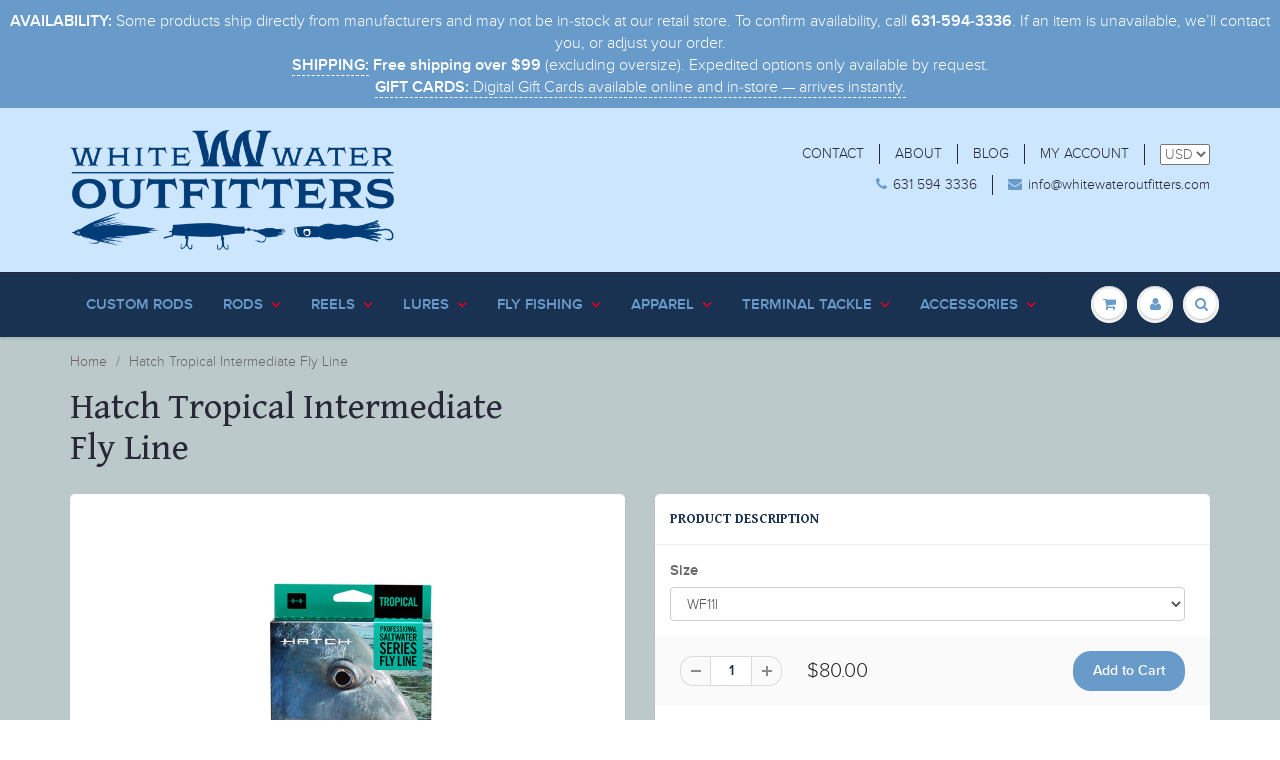

--- FILE ---
content_type: text/html; charset=utf-8
request_url: https://whitewateroutfitters.com/products/hatch-tropical-intermediate-fly-line
body_size: 23466
content:
<!doctype html>
<html lang="en" class="noIE">
  <head>

    <!-- Basic page needs ================================================== -->
    <meta charset="utf-8">
    <meta name="viewport" content="width=device-width, initial-scale=1, maximum-scale=1">

    <!-- Title and description ================================================== -->
    <title>
      Hatch Tropical Intermediate Fly Line &ndash; White Water Outfitters
    </title>

    
    <meta name="description" content="Hatch&#39;s Intermediate Tropical Fly Line is manufactured by BVG-Airflo to our specific design. Spanning 10 wt. through 12 wt, our focused range helps the angler dial in their saltwater rigs specifically for big flats fish. An all purpose taper punches easily through the wind to deliver the fly at a 1.5 IPS sink rate. The">
    

    <!-- Helpers ================================================== -->
    
  <meta property="og:type" content="product">
  <meta property="og:title" content="Hatch Tropical Intermediate Fly Line">
  
  <meta property="og:image" content="http://whitewateroutfitters.com/cdn/shop/products/FlyLines_Intermediate_WF10I-copy-copy_800x.jpg?v=1532345968">
  <meta property="og:image:secure_url" content="https://whitewateroutfitters.com/cdn/shop/products/FlyLines_Intermediate_WF10I-copy-copy_800x.jpg?v=1532345968">
  
  <meta property="og:image" content="http://whitewateroutfitters.com/cdn/shop/products/FlyLines_Intermediate_WF11I-copy_800x.jpg?v=1532345968">
  <meta property="og:image:secure_url" content="https://whitewateroutfitters.com/cdn/shop/products/FlyLines_Intermediate_WF11I-copy_800x.jpg?v=1532345968">
  
  <meta property="og:price:amount" content="80.00">
  <meta property="og:price:currency" content="USD">


  <meta property="og:description" content="Hatch&#39;s Intermediate Tropical Fly Line is manufactured by BVG-Airflo to our specific design. Spanning 10 wt. through 12 wt, our focused range helps the angler dial in their saltwater rigs specifically for big flats fish. An all purpose taper punches easily through the wind to deliver the fly at a 1.5 IPS sink rate. The">

  <meta property="og:url" content="https://whitewateroutfitters.com/products/hatch-tropical-intermediate-fly-line">
  <meta property="og:site_name" content="White Water Outfitters">



<meta name="twitter:card" content="summary">

  <meta name="twitter:title" content="Hatch Tropical Intermediate Fly Line">
  <meta name="twitter:description" content="Hatch&#39;s Intermediate Tropical Fly Line is manufactured by BVG-Airflo to our specific design. Spanning 10 wt. through 12 wt, our focused range helps the angler dial in their saltwater rigs specifically for big flats fish. An all purpose taper punches easily through the wind to deliver the fly at a 1.5 IPS sink rate. These lines are Aqua/Ghost Grey color.

">
  <meta name="twitter:image" content="https://whitewateroutfitters.com/cdn/shop/products/FlyLines_Intermediate_WF10I-copy-copy_800x.jpg?v=1532345968">
  <meta name="twitter:image:width" content="240">
  <meta name="twitter:image:height" content="240">

    <link rel="canonical" href="https://whitewateroutfitters.com/products/hatch-tropical-intermediate-fly-line">
    <meta name="viewport" content="width=device-width,initial-scale=1">
    <meta name="theme-color" content="#689aca">

    
    <link rel="shortcut icon" href="//whitewateroutfitters.com/cdn/shop/t/4/assets/favicon.png?v=87273652752021814871705077252" type="image/png" />
    
    <link href="//whitewateroutfitters.com/cdn/shop/t/4/assets/apps.css?v=182901362310672101711539288237" rel="stylesheet" type="text/css" media="all" />
    <link href="//whitewateroutfitters.com/cdn/shop/t/4/assets/style.css?v=4544593493955475291539288479" rel="stylesheet" type="text/css" media="all" />
    <link href="//whitewateroutfitters.com/cdn/shop/t/4/assets/flexslider.css?v=158044818509811299811539288479" rel="stylesheet" type="text/css" media="all" />
    <link href="//whitewateroutfitters.com/cdn/shop/t/4/assets/flexslider-product.css?v=80584360023446406961539288479" rel="stylesheet" type="text/css" media="all" />
    
    <link rel="stylesheet" type="text/css" href="//fonts.googleapis.com/css?family=Gentium+Book+Basic:300,400,700,900">
    
    

    <!-- Header hook for plugins ================================================== -->
    <script>window.performance && window.performance.mark && window.performance.mark('shopify.content_for_header.start');</script><meta name="google-site-verification" content="fyhz3CCAEVDqTYHeJELjphvF4gbWYTvsWHtePbrPnFo">
<meta id="shopify-digital-wallet" name="shopify-digital-wallet" content="/342818878/digital_wallets/dialog">
<meta name="shopify-checkout-api-token" content="43adb55fd2b82274a3aba79a6281b881">
<meta id="in-context-paypal-metadata" data-shop-id="342818878" data-venmo-supported="true" data-environment="production" data-locale="en_US" data-paypal-v4="true" data-currency="USD">
<link rel="alternate" type="application/json+oembed" href="https://whitewateroutfitters.com/products/hatch-tropical-intermediate-fly-line.oembed">
<script async="async" src="/checkouts/internal/preloads.js?locale=en-US"></script>
<script id="shopify-features" type="application/json">{"accessToken":"43adb55fd2b82274a3aba79a6281b881","betas":["rich-media-storefront-analytics"],"domain":"whitewateroutfitters.com","predictiveSearch":true,"shopId":342818878,"locale":"en"}</script>
<script>var Shopify = Shopify || {};
Shopify.shop = "white-water-outfitters.myshopify.com";
Shopify.locale = "en";
Shopify.currency = {"active":"USD","rate":"1.0"};
Shopify.country = "US";
Shopify.theme = {"name":"[BoostCommerce] Live theme with filter \u0026 search 2","id":36988125246,"schema_name":"ShowTime","schema_version":"5.0.9","theme_store_id":null,"role":"main"};
Shopify.theme.handle = "null";
Shopify.theme.style = {"id":null,"handle":null};
Shopify.cdnHost = "whitewateroutfitters.com/cdn";
Shopify.routes = Shopify.routes || {};
Shopify.routes.root = "/";</script>
<script type="module">!function(o){(o.Shopify=o.Shopify||{}).modules=!0}(window);</script>
<script>!function(o){function n(){var o=[];function n(){o.push(Array.prototype.slice.apply(arguments))}return n.q=o,n}var t=o.Shopify=o.Shopify||{};t.loadFeatures=n(),t.autoloadFeatures=n()}(window);</script>
<script id="shop-js-analytics" type="application/json">{"pageType":"product"}</script>
<script defer="defer" async type="module" src="//whitewateroutfitters.com/cdn/shopifycloud/shop-js/modules/v2/client.init-shop-cart-sync_C5BV16lS.en.esm.js"></script>
<script defer="defer" async type="module" src="//whitewateroutfitters.com/cdn/shopifycloud/shop-js/modules/v2/chunk.common_CygWptCX.esm.js"></script>
<script type="module">
  await import("//whitewateroutfitters.com/cdn/shopifycloud/shop-js/modules/v2/client.init-shop-cart-sync_C5BV16lS.en.esm.js");
await import("//whitewateroutfitters.com/cdn/shopifycloud/shop-js/modules/v2/chunk.common_CygWptCX.esm.js");

  window.Shopify.SignInWithShop?.initShopCartSync?.({"fedCMEnabled":true,"windoidEnabled":true});

</script>
<script>(function() {
  var isLoaded = false;
  function asyncLoad() {
    if (isLoaded) return;
    isLoaded = true;
    var urls = ["https:\/\/cdn.shopify.com\/s\/files\/1\/0003\/4281\/8878\/t\/4\/assets\/pop_342818878.js?v=1741203399\u0026shop=white-water-outfitters.myshopify.com"];
    for (var i = 0; i < urls.length; i++) {
      var s = document.createElement('script');
      s.type = 'text/javascript';
      s.async = true;
      s.src = urls[i];
      var x = document.getElementsByTagName('script')[0];
      x.parentNode.insertBefore(s, x);
    }
  };
  if(window.attachEvent) {
    window.attachEvent('onload', asyncLoad);
  } else {
    window.addEventListener('load', asyncLoad, false);
  }
})();</script>
<script id="__st">var __st={"a":342818878,"offset":-18000,"reqid":"62c07289-5f81-439e-b41b-67b62ba2b69c-1768750940","pageurl":"whitewateroutfitters.com\/products\/hatch-tropical-intermediate-fly-line","u":"eb23c04bb36c","p":"product","rtyp":"product","rid":1378745385022};</script>
<script>window.ShopifyPaypalV4VisibilityTracking = true;</script>
<script id="captcha-bootstrap">!function(){'use strict';const t='contact',e='account',n='new_comment',o=[[t,t],['blogs',n],['comments',n],[t,'customer']],c=[[e,'customer_login'],[e,'guest_login'],[e,'recover_customer_password'],[e,'create_customer']],r=t=>t.map((([t,e])=>`form[action*='/${t}']:not([data-nocaptcha='true']) input[name='form_type'][value='${e}']`)).join(','),a=t=>()=>t?[...document.querySelectorAll(t)].map((t=>t.form)):[];function s(){const t=[...o],e=r(t);return a(e)}const i='password',u='form_key',d=['recaptcha-v3-token','g-recaptcha-response','h-captcha-response',i],f=()=>{try{return window.sessionStorage}catch{return}},m='__shopify_v',_=t=>t.elements[u];function p(t,e,n=!1){try{const o=window.sessionStorage,c=JSON.parse(o.getItem(e)),{data:r}=function(t){const{data:e,action:n}=t;return t[m]||n?{data:e,action:n}:{data:t,action:n}}(c);for(const[e,n]of Object.entries(r))t.elements[e]&&(t.elements[e].value=n);n&&o.removeItem(e)}catch(o){console.error('form repopulation failed',{error:o})}}const l='form_type',E='cptcha';function T(t){t.dataset[E]=!0}const w=window,h=w.document,L='Shopify',v='ce_forms',y='captcha';let A=!1;((t,e)=>{const n=(g='f06e6c50-85a8-45c8-87d0-21a2b65856fe',I='https://cdn.shopify.com/shopifycloud/storefront-forms-hcaptcha/ce_storefront_forms_captcha_hcaptcha.v1.5.2.iife.js',D={infoText:'Protected by hCaptcha',privacyText:'Privacy',termsText:'Terms'},(t,e,n)=>{const o=w[L][v],c=o.bindForm;if(c)return c(t,g,e,D).then(n);var r;o.q.push([[t,g,e,D],n]),r=I,A||(h.body.append(Object.assign(h.createElement('script'),{id:'captcha-provider',async:!0,src:r})),A=!0)});var g,I,D;w[L]=w[L]||{},w[L][v]=w[L][v]||{},w[L][v].q=[],w[L][y]=w[L][y]||{},w[L][y].protect=function(t,e){n(t,void 0,e),T(t)},Object.freeze(w[L][y]),function(t,e,n,w,h,L){const[v,y,A,g]=function(t,e,n){const i=e?o:[],u=t?c:[],d=[...i,...u],f=r(d),m=r(i),_=r(d.filter((([t,e])=>n.includes(e))));return[a(f),a(m),a(_),s()]}(w,h,L),I=t=>{const e=t.target;return e instanceof HTMLFormElement?e:e&&e.form},D=t=>v().includes(t);t.addEventListener('submit',(t=>{const e=I(t);if(!e)return;const n=D(e)&&!e.dataset.hcaptchaBound&&!e.dataset.recaptchaBound,o=_(e),c=g().includes(e)&&(!o||!o.value);(n||c)&&t.preventDefault(),c&&!n&&(function(t){try{if(!f())return;!function(t){const e=f();if(!e)return;const n=_(t);if(!n)return;const o=n.value;o&&e.removeItem(o)}(t);const e=Array.from(Array(32),(()=>Math.random().toString(36)[2])).join('');!function(t,e){_(t)||t.append(Object.assign(document.createElement('input'),{type:'hidden',name:u})),t.elements[u].value=e}(t,e),function(t,e){const n=f();if(!n)return;const o=[...t.querySelectorAll(`input[type='${i}']`)].map((({name:t})=>t)),c=[...d,...o],r={};for(const[a,s]of new FormData(t).entries())c.includes(a)||(r[a]=s);n.setItem(e,JSON.stringify({[m]:1,action:t.action,data:r}))}(t,e)}catch(e){console.error('failed to persist form',e)}}(e),e.submit())}));const S=(t,e)=>{t&&!t.dataset[E]&&(n(t,e.some((e=>e===t))),T(t))};for(const o of['focusin','change'])t.addEventListener(o,(t=>{const e=I(t);D(e)&&S(e,y())}));const B=e.get('form_key'),M=e.get(l),P=B&&M;t.addEventListener('DOMContentLoaded',(()=>{const t=y();if(P)for(const e of t)e.elements[l].value===M&&p(e,B);[...new Set([...A(),...v().filter((t=>'true'===t.dataset.shopifyCaptcha))])].forEach((e=>S(e,t)))}))}(h,new URLSearchParams(w.location.search),n,t,e,['guest_login'])})(!0,!0)}();</script>
<script integrity="sha256-4kQ18oKyAcykRKYeNunJcIwy7WH5gtpwJnB7kiuLZ1E=" data-source-attribution="shopify.loadfeatures" defer="defer" src="//whitewateroutfitters.com/cdn/shopifycloud/storefront/assets/storefront/load_feature-a0a9edcb.js" crossorigin="anonymous"></script>
<script data-source-attribution="shopify.dynamic_checkout.dynamic.init">var Shopify=Shopify||{};Shopify.PaymentButton=Shopify.PaymentButton||{isStorefrontPortableWallets:!0,init:function(){window.Shopify.PaymentButton.init=function(){};var t=document.createElement("script");t.src="https://whitewateroutfitters.com/cdn/shopifycloud/portable-wallets/latest/portable-wallets.en.js",t.type="module",document.head.appendChild(t)}};
</script>
<script data-source-attribution="shopify.dynamic_checkout.buyer_consent">
  function portableWalletsHideBuyerConsent(e){var t=document.getElementById("shopify-buyer-consent"),n=document.getElementById("shopify-subscription-policy-button");t&&n&&(t.classList.add("hidden"),t.setAttribute("aria-hidden","true"),n.removeEventListener("click",e))}function portableWalletsShowBuyerConsent(e){var t=document.getElementById("shopify-buyer-consent"),n=document.getElementById("shopify-subscription-policy-button");t&&n&&(t.classList.remove("hidden"),t.removeAttribute("aria-hidden"),n.addEventListener("click",e))}window.Shopify?.PaymentButton&&(window.Shopify.PaymentButton.hideBuyerConsent=portableWalletsHideBuyerConsent,window.Shopify.PaymentButton.showBuyerConsent=portableWalletsShowBuyerConsent);
</script>
<script data-source-attribution="shopify.dynamic_checkout.cart.bootstrap">document.addEventListener("DOMContentLoaded",(function(){function t(){return document.querySelector("shopify-accelerated-checkout-cart, shopify-accelerated-checkout")}if(t())Shopify.PaymentButton.init();else{new MutationObserver((function(e,n){t()&&(Shopify.PaymentButton.init(),n.disconnect())})).observe(document.body,{childList:!0,subtree:!0})}}));
</script>
<link id="shopify-accelerated-checkout-styles" rel="stylesheet" media="screen" href="https://whitewateroutfitters.com/cdn/shopifycloud/portable-wallets/latest/accelerated-checkout-backwards-compat.css" crossorigin="anonymous">
<style id="shopify-accelerated-checkout-cart">
        #shopify-buyer-consent {
  margin-top: 1em;
  display: inline-block;
  width: 100%;
}

#shopify-buyer-consent.hidden {
  display: none;
}

#shopify-subscription-policy-button {
  background: none;
  border: none;
  padding: 0;
  text-decoration: underline;
  font-size: inherit;
  cursor: pointer;
}

#shopify-subscription-policy-button::before {
  box-shadow: none;
}

      </style>

<script>window.performance && window.performance.mark && window.performance.mark('shopify.content_for_header.end');</script>

    <!--[if lt IE 9]>
    <script src="//html5shiv.googlecode.com/svn/trunk/html5.js" type="text/javascript"></script>
    <![endif]-->

    

    <script src="//whitewateroutfitters.com/cdn/shop/t/4/assets/jquery.js?v=105778841822381192391539288309" type="text/javascript"></script>
    
    
    <!-- Theme Global App JS ================================================== -->
    <script>
      var app = app || {
        data:{
          template:"product",
          money_format: "${{amount}}"
        }
      }
      console.log(app.data.money_format);
    </script>



<!--begin-bc-sf-filter-css-->
  <style data-id="bc-sf-filter-style" type="text/css">
      #bc-sf-filter-options-wrapper .bc-sf-filter-option-block .bc-sf-filter-block-title h3,
      #bc-sf-filter-tree-h .bc-sf-filter-option-block .bc-sf-filter-block-title a {}
      #bc-sf-filter-options-wrapper .bc-sf-filter-option-block .bc-sf-filter-block-content ul li a,
      #bc-sf-filter-tree-h .bc-sf-filter-option-block .bc-sf-filter-block-content ul li a {}
      #bc-sf-filter-tree-mobile button {}
    </style><link href="//whitewateroutfitters.com/cdn/shop/t/4/assets/bc-sf-filter.scss.css?v=170044627483607161771699202351" rel="stylesheet" type="text/css" media="all" />

<!--end-bc-sf-filter-css-->
<script type="text/javascript">
  window.Pop = window.Pop || {};
  window.Pop.common = window.Pop.common || {};
  window.Pop.common.shop = {
    permanent_domain: 'white-water-outfitters.myshopify.com',
    currency: "USD",
    money_format: "${{amount}}",
    id: 342818878
  };
  

  window.Pop.common.template = 'product';
  window.Pop.common.cart = {};
  window.Pop.common.vapid_public_key = "BJuXCmrtTK335SuczdNVYrGVtP_WXn4jImChm49st7K7z7e8gxSZUKk4DhUpk8j2Xpiw5G4-ylNbMKLlKkUEU98=";
  window.Pop.global_config = {"asset_urls":{"loy":{},"rev":{},"pu":{"init_js":null},"widgets":{"init_js":"https:\/\/cdn.shopify.com\/s\/files\/1\/0194\/1736\/6592\/t\/1\/assets\/ba_widget_init.js?v=1728041536","modal_js":"https:\/\/cdn.shopify.com\/s\/files\/1\/0194\/1736\/6592\/t\/1\/assets\/ba_widget_modal.js?v=1728041538","modal_css":"https:\/\/cdn.shopify.com\/s\/files\/1\/0194\/1736\/6592\/t\/1\/assets\/ba_widget_modal.css?v=1654723622"},"forms":{},"global":{"helper_js":"https:\/\/cdn.shopify.com\/s\/files\/1\/0194\/1736\/6592\/t\/1\/assets\/ba_pop_tracking.js?v=1704919189"}},"proxy_paths":{"pop":"\/apps\/ba-pop","app_metrics":"\/apps\/ba-pop\/app_metrics","push_subscription":"\/apps\/ba-pop\/push"},"aat":["pop"],"pv":false,"sts":false,"bam":false,"batc":false,"base_money_format":"${{amount}}","loy_js_api_enabled":false,"shop":{"id":342818878,"name":"White Water Outfitters","domain":"whitewateroutfitters.com"}};
  window.Pop.widgets_config = {"id":197758,"active":false,"frequency_limit_amount":2,"frequency_limit_time_unit":"days","background_image":{"position":"none","widget_background_preview_url":""},"initial_state":{"body":"Sign up for our mailing list and be the first to know about new products, sales, and other news regarding our store. Plus, you'll get a code for 10% OFF on your next order!","title":"Get 10% OFF on your order!","cta_text":"Claim Discount","show_email":"true","action_text":"Saving...","footer_text":"You are signing up to receive communication via email and can unsubscribe at any time.","dismiss_text":"No thanks","email_placeholder":"Email Address","phone_placeholder":"Phone Number"},"success_state":{"body":"Thanks for subscribing! Copy your discount code and apply it to your next order. One use per customer.","title":"Discount Unlocked 🎉","cta_text":"Continue shopping","cta_action":"dismiss","redirect_url":"","open_url_new_tab":"false"},"closed_state":{"action":"close_widget","font_size":"20","action_text":"GET 10% OFF","display_offset":"300","display_position":"left"},"error_state":{"submit_error":"Sorry, please try again later","invalid_email":"Please enter valid email address!","error_subscribing":"Error subscribing, try again later","already_registered":"You have already registered","invalid_phone_number":"Please enter valid phone number!"},"trigger":{"action":"on_timer","delay_in_seconds":"0"},"colors":{"link_color":"#4FC3F7","sticky_bar_bg":"#C62828","cta_font_color":"#fff","body_font_color":"#000","sticky_bar_text":"#fff","background_color":"#e3f2fd","error_text_color":"#ff2626","title_font_color":"#263238","footer_font_color":"#bbb","dismiss_font_color":"#bbb","cta_background_color":"#1a237e","sticky_coupon_bar_bg":"#286ef8","error_text_background":"","sticky_coupon_bar_text":"#fff"},"sticky_coupon_bar":{"enabled":"false","message":"Don't forget to use your code"},"display_style":{"font":"Helvetica","size":"regular","align":"center"},"dismissable":true,"has_background":false,"opt_in_channels":["email"],"rules":[],"widget_css":".powered_by_rivo{\n  display: block;\n}\n.ba_widget_main_design {\n  background: #e3f2fd;\n}\n.ba_widget_content{text-align: center}\n.ba_widget_parent{\n  font-family: Helvetica;\n}\n.ba_widget_parent.background{\n}\n.ba_widget_left_content{\n}\n.ba_widget_right_content{\n}\n#ba_widget_cta_button:disabled{\n  background: #1a237ecc;\n}\n#ba_widget_cta_button{\n  background: #1a237e;\n  color: #fff;\n}\n#ba_widget_cta_button:after {\n  background: #1a237ee0;\n}\n.ba_initial_state_title, .ba_success_state_title{\n  color: #263238;\n}\n.ba_initial_state_body, .ba_success_state_body{\n  color: #000;\n}\n.ba_initial_state_dismiss_text{\n  color: #bbb;\n}\n.ba_initial_state_footer_text, .ba_initial_state_sms_agreement{\n  color: #bbb;\n}\n.ba_widget_error{\n  color: #ff2626;\n  background: ;\n}\n.ba_link_color{\n  color: #4FC3F7;\n}\n","custom_css":null,"logo":null};
</script>


<script type="text/javascript">
  

  (function() {
    //Global snippet for Email Popups
    //this is updated automatically - do not edit manually.
    document.addEventListener('DOMContentLoaded', function() {
      function loadScript(src, defer, done) {
        var js = document.createElement('script');
        js.src = src;
        js.defer = defer;
        js.onload = function(){done();};
        js.onerror = function(){
          done(new Error('Failed to load script ' + src));
        };
        document.head.appendChild(js);
      }

      function browserSupportsAllFeatures() {
        return window.Promise && window.fetch && window.Symbol;
      }

      if (browserSupportsAllFeatures()) {
        main();
      } else {
        loadScript('https://cdnjs.cloudflare.com/polyfill/v3/polyfill.min.js?features=Promise,fetch', true, main);
      }

      function loadAppScripts(){
        const popAppEmbedEnabled = document.getElementById("pop-app-embed-init");

        if (window.Pop.global_config.aat.includes("pop") && !popAppEmbedEnabled){
          loadScript(window.Pop.global_config.asset_urls.widgets.init_js, true, function(){});
        }
      }

      function main(err) {
        loadScript(window.Pop.global_config.asset_urls.global.helper_js, false, loadAppScripts);
      }
    });
  })();
</script>

<script src="https://cdn.shopify.com/extensions/cfc76123-b24f-4e9a-a1dc-585518796af7/forms-2294/assets/shopify-forms-loader.js" type="text/javascript" defer="defer"></script>
<script src="https://cdn.shopify.com/extensions/1aff304a-11ec-47a0-aee1-7f4ae56792d4/tydal-popups-email-pop-ups-4/assets/pop-app-embed.js" type="text/javascript" defer="defer"></script>
<link href="https://monorail-edge.shopifysvc.com" rel="dns-prefetch">
<script>(function(){if ("sendBeacon" in navigator && "performance" in window) {try {var session_token_from_headers = performance.getEntriesByType('navigation')[0].serverTiming.find(x => x.name == '_s').description;} catch {var session_token_from_headers = undefined;}var session_cookie_matches = document.cookie.match(/_shopify_s=([^;]*)/);var session_token_from_cookie = session_cookie_matches && session_cookie_matches.length === 2 ? session_cookie_matches[1] : "";var session_token = session_token_from_headers || session_token_from_cookie || "";function handle_abandonment_event(e) {var entries = performance.getEntries().filter(function(entry) {return /monorail-edge.shopifysvc.com/.test(entry.name);});if (!window.abandonment_tracked && entries.length === 0) {window.abandonment_tracked = true;var currentMs = Date.now();var navigation_start = performance.timing.navigationStart;var payload = {shop_id: 342818878,url: window.location.href,navigation_start,duration: currentMs - navigation_start,session_token,page_type: "product"};window.navigator.sendBeacon("https://monorail-edge.shopifysvc.com/v1/produce", JSON.stringify({schema_id: "online_store_buyer_site_abandonment/1.1",payload: payload,metadata: {event_created_at_ms: currentMs,event_sent_at_ms: currentMs}}));}}window.addEventListener('pagehide', handle_abandonment_event);}}());</script>
<script id="web-pixels-manager-setup">(function e(e,d,r,n,o){if(void 0===o&&(o={}),!Boolean(null===(a=null===(i=window.Shopify)||void 0===i?void 0:i.analytics)||void 0===a?void 0:a.replayQueue)){var i,a;window.Shopify=window.Shopify||{};var t=window.Shopify;t.analytics=t.analytics||{};var s=t.analytics;s.replayQueue=[],s.publish=function(e,d,r){return s.replayQueue.push([e,d,r]),!0};try{self.performance.mark("wpm:start")}catch(e){}var l=function(){var e={modern:/Edge?\/(1{2}[4-9]|1[2-9]\d|[2-9]\d{2}|\d{4,})\.\d+(\.\d+|)|Firefox\/(1{2}[4-9]|1[2-9]\d|[2-9]\d{2}|\d{4,})\.\d+(\.\d+|)|Chrom(ium|e)\/(9{2}|\d{3,})\.\d+(\.\d+|)|(Maci|X1{2}).+ Version\/(15\.\d+|(1[6-9]|[2-9]\d|\d{3,})\.\d+)([,.]\d+|)( \(\w+\)|)( Mobile\/\w+|) Safari\/|Chrome.+OPR\/(9{2}|\d{3,})\.\d+\.\d+|(CPU[ +]OS|iPhone[ +]OS|CPU[ +]iPhone|CPU IPhone OS|CPU iPad OS)[ +]+(15[._]\d+|(1[6-9]|[2-9]\d|\d{3,})[._]\d+)([._]\d+|)|Android:?[ /-](13[3-9]|1[4-9]\d|[2-9]\d{2}|\d{4,})(\.\d+|)(\.\d+|)|Android.+Firefox\/(13[5-9]|1[4-9]\d|[2-9]\d{2}|\d{4,})\.\d+(\.\d+|)|Android.+Chrom(ium|e)\/(13[3-9]|1[4-9]\d|[2-9]\d{2}|\d{4,})\.\d+(\.\d+|)|SamsungBrowser\/([2-9]\d|\d{3,})\.\d+/,legacy:/Edge?\/(1[6-9]|[2-9]\d|\d{3,})\.\d+(\.\d+|)|Firefox\/(5[4-9]|[6-9]\d|\d{3,})\.\d+(\.\d+|)|Chrom(ium|e)\/(5[1-9]|[6-9]\d|\d{3,})\.\d+(\.\d+|)([\d.]+$|.*Safari\/(?![\d.]+ Edge\/[\d.]+$))|(Maci|X1{2}).+ Version\/(10\.\d+|(1[1-9]|[2-9]\d|\d{3,})\.\d+)([,.]\d+|)( \(\w+\)|)( Mobile\/\w+|) Safari\/|Chrome.+OPR\/(3[89]|[4-9]\d|\d{3,})\.\d+\.\d+|(CPU[ +]OS|iPhone[ +]OS|CPU[ +]iPhone|CPU IPhone OS|CPU iPad OS)[ +]+(10[._]\d+|(1[1-9]|[2-9]\d|\d{3,})[._]\d+)([._]\d+|)|Android:?[ /-](13[3-9]|1[4-9]\d|[2-9]\d{2}|\d{4,})(\.\d+|)(\.\d+|)|Mobile Safari.+OPR\/([89]\d|\d{3,})\.\d+\.\d+|Android.+Firefox\/(13[5-9]|1[4-9]\d|[2-9]\d{2}|\d{4,})\.\d+(\.\d+|)|Android.+Chrom(ium|e)\/(13[3-9]|1[4-9]\d|[2-9]\d{2}|\d{4,})\.\d+(\.\d+|)|Android.+(UC? ?Browser|UCWEB|U3)[ /]?(15\.([5-9]|\d{2,})|(1[6-9]|[2-9]\d|\d{3,})\.\d+)\.\d+|SamsungBrowser\/(5\.\d+|([6-9]|\d{2,})\.\d+)|Android.+MQ{2}Browser\/(14(\.(9|\d{2,})|)|(1[5-9]|[2-9]\d|\d{3,})(\.\d+|))(\.\d+|)|K[Aa][Ii]OS\/(3\.\d+|([4-9]|\d{2,})\.\d+)(\.\d+|)/},d=e.modern,r=e.legacy,n=navigator.userAgent;return n.match(d)?"modern":n.match(r)?"legacy":"unknown"}(),u="modern"===l?"modern":"legacy",c=(null!=n?n:{modern:"",legacy:""})[u],f=function(e){return[e.baseUrl,"/wpm","/b",e.hashVersion,"modern"===e.buildTarget?"m":"l",".js"].join("")}({baseUrl:d,hashVersion:r,buildTarget:u}),m=function(e){var d=e.version,r=e.bundleTarget,n=e.surface,o=e.pageUrl,i=e.monorailEndpoint;return{emit:function(e){var a=e.status,t=e.errorMsg,s=(new Date).getTime(),l=JSON.stringify({metadata:{event_sent_at_ms:s},events:[{schema_id:"web_pixels_manager_load/3.1",payload:{version:d,bundle_target:r,page_url:o,status:a,surface:n,error_msg:t},metadata:{event_created_at_ms:s}}]});if(!i)return console&&console.warn&&console.warn("[Web Pixels Manager] No Monorail endpoint provided, skipping logging."),!1;try{return self.navigator.sendBeacon.bind(self.navigator)(i,l)}catch(e){}var u=new XMLHttpRequest;try{return u.open("POST",i,!0),u.setRequestHeader("Content-Type","text/plain"),u.send(l),!0}catch(e){return console&&console.warn&&console.warn("[Web Pixels Manager] Got an unhandled error while logging to Monorail."),!1}}}}({version:r,bundleTarget:l,surface:e.surface,pageUrl:self.location.href,monorailEndpoint:e.monorailEndpoint});try{o.browserTarget=l,function(e){var d=e.src,r=e.async,n=void 0===r||r,o=e.onload,i=e.onerror,a=e.sri,t=e.scriptDataAttributes,s=void 0===t?{}:t,l=document.createElement("script"),u=document.querySelector("head"),c=document.querySelector("body");if(l.async=n,l.src=d,a&&(l.integrity=a,l.crossOrigin="anonymous"),s)for(var f in s)if(Object.prototype.hasOwnProperty.call(s,f))try{l.dataset[f]=s[f]}catch(e){}if(o&&l.addEventListener("load",o),i&&l.addEventListener("error",i),u)u.appendChild(l);else{if(!c)throw new Error("Did not find a head or body element to append the script");c.appendChild(l)}}({src:f,async:!0,onload:function(){if(!function(){var e,d;return Boolean(null===(d=null===(e=window.Shopify)||void 0===e?void 0:e.analytics)||void 0===d?void 0:d.initialized)}()){var d=window.webPixelsManager.init(e)||void 0;if(d){var r=window.Shopify.analytics;r.replayQueue.forEach((function(e){var r=e[0],n=e[1],o=e[2];d.publishCustomEvent(r,n,o)})),r.replayQueue=[],r.publish=d.publishCustomEvent,r.visitor=d.visitor,r.initialized=!0}}},onerror:function(){return m.emit({status:"failed",errorMsg:"".concat(f," has failed to load")})},sri:function(e){var d=/^sha384-[A-Za-z0-9+/=]+$/;return"string"==typeof e&&d.test(e)}(c)?c:"",scriptDataAttributes:o}),m.emit({status:"loading"})}catch(e){m.emit({status:"failed",errorMsg:(null==e?void 0:e.message)||"Unknown error"})}}})({shopId: 342818878,storefrontBaseUrl: "https://whitewateroutfitters.com",extensionsBaseUrl: "https://extensions.shopifycdn.com/cdn/shopifycloud/web-pixels-manager",monorailEndpoint: "https://monorail-edge.shopifysvc.com/unstable/produce_batch",surface: "storefront-renderer",enabledBetaFlags: ["2dca8a86"],webPixelsConfigList: [{"id":"311754814","configuration":"{\"config\":\"{\\\"pixel_id\\\":\\\"GT-WFMPJMN\\\",\\\"target_country\\\":\\\"US\\\",\\\"gtag_events\\\":[{\\\"type\\\":\\\"purchase\\\",\\\"action_label\\\":\\\"MC-Z9G10DBHCR\\\"},{\\\"type\\\":\\\"page_view\\\",\\\"action_label\\\":\\\"MC-Z9G10DBHCR\\\"},{\\\"type\\\":\\\"view_item\\\",\\\"action_label\\\":\\\"MC-Z9G10DBHCR\\\"}],\\\"enable_monitoring_mode\\\":false}\"}","eventPayloadVersion":"v1","runtimeContext":"OPEN","scriptVersion":"b2a88bafab3e21179ed38636efcd8a93","type":"APP","apiClientId":1780363,"privacyPurposes":[],"dataSharingAdjustments":{"protectedCustomerApprovalScopes":["read_customer_address","read_customer_email","read_customer_name","read_customer_personal_data","read_customer_phone"]}},{"id":"65765438","eventPayloadVersion":"v1","runtimeContext":"LAX","scriptVersion":"1","type":"CUSTOM","privacyPurposes":["ANALYTICS"],"name":"Google Analytics tag (migrated)"},{"id":"shopify-app-pixel","configuration":"{}","eventPayloadVersion":"v1","runtimeContext":"STRICT","scriptVersion":"0450","apiClientId":"shopify-pixel","type":"APP","privacyPurposes":["ANALYTICS","MARKETING"]},{"id":"shopify-custom-pixel","eventPayloadVersion":"v1","runtimeContext":"LAX","scriptVersion":"0450","apiClientId":"shopify-pixel","type":"CUSTOM","privacyPurposes":["ANALYTICS","MARKETING"]}],isMerchantRequest: false,initData: {"shop":{"name":"White Water Outfitters","paymentSettings":{"currencyCode":"USD"},"myshopifyDomain":"white-water-outfitters.myshopify.com","countryCode":"US","storefrontUrl":"https:\/\/whitewateroutfitters.com"},"customer":null,"cart":null,"checkout":null,"productVariants":[{"price":{"amount":80.0,"currencyCode":"USD"},"product":{"title":"Hatch Tropical Intermediate Fly Line","vendor":"Hatch","id":"1378745385022","untranslatedTitle":"Hatch Tropical Intermediate Fly Line","url":"\/products\/hatch-tropical-intermediate-fly-line","type":"Line"},"id":"12294001983550","image":{"src":"\/\/whitewateroutfitters.com\/cdn\/shop\/products\/FlyLines_Intermediate_WF11I-copy.jpg?v=1532345968"},"sku":"","title":"WF11I","untranslatedTitle":"WF11I"}],"purchasingCompany":null},},"https://whitewateroutfitters.com/cdn","fcfee988w5aeb613cpc8e4bc33m6693e112",{"modern":"","legacy":""},{"shopId":"342818878","storefrontBaseUrl":"https:\/\/whitewateroutfitters.com","extensionBaseUrl":"https:\/\/extensions.shopifycdn.com\/cdn\/shopifycloud\/web-pixels-manager","surface":"storefront-renderer","enabledBetaFlags":"[\"2dca8a86\"]","isMerchantRequest":"false","hashVersion":"fcfee988w5aeb613cpc8e4bc33m6693e112","publish":"custom","events":"[[\"page_viewed\",{}],[\"product_viewed\",{\"productVariant\":{\"price\":{\"amount\":80.0,\"currencyCode\":\"USD\"},\"product\":{\"title\":\"Hatch Tropical Intermediate Fly Line\",\"vendor\":\"Hatch\",\"id\":\"1378745385022\",\"untranslatedTitle\":\"Hatch Tropical Intermediate Fly Line\",\"url\":\"\/products\/hatch-tropical-intermediate-fly-line\",\"type\":\"Line\"},\"id\":\"12294001983550\",\"image\":{\"src\":\"\/\/whitewateroutfitters.com\/cdn\/shop\/products\/FlyLines_Intermediate_WF11I-copy.jpg?v=1532345968\"},\"sku\":\"\",\"title\":\"WF11I\",\"untranslatedTitle\":\"WF11I\"}}]]"});</script><script>
  window.ShopifyAnalytics = window.ShopifyAnalytics || {};
  window.ShopifyAnalytics.meta = window.ShopifyAnalytics.meta || {};
  window.ShopifyAnalytics.meta.currency = 'USD';
  var meta = {"product":{"id":1378745385022,"gid":"gid:\/\/shopify\/Product\/1378745385022","vendor":"Hatch","type":"Line","handle":"hatch-tropical-intermediate-fly-line","variants":[{"id":12294001983550,"price":8000,"name":"Hatch Tropical Intermediate Fly Line - WF11I","public_title":"WF11I","sku":""}],"remote":false},"page":{"pageType":"product","resourceType":"product","resourceId":1378745385022,"requestId":"62c07289-5f81-439e-b41b-67b62ba2b69c-1768750940"}};
  for (var attr in meta) {
    window.ShopifyAnalytics.meta[attr] = meta[attr];
  }
</script>
<script class="analytics">
  (function () {
    var customDocumentWrite = function(content) {
      var jquery = null;

      if (window.jQuery) {
        jquery = window.jQuery;
      } else if (window.Checkout && window.Checkout.$) {
        jquery = window.Checkout.$;
      }

      if (jquery) {
        jquery('body').append(content);
      }
    };

    var hasLoggedConversion = function(token) {
      if (token) {
        return document.cookie.indexOf('loggedConversion=' + token) !== -1;
      }
      return false;
    }

    var setCookieIfConversion = function(token) {
      if (token) {
        var twoMonthsFromNow = new Date(Date.now());
        twoMonthsFromNow.setMonth(twoMonthsFromNow.getMonth() + 2);

        document.cookie = 'loggedConversion=' + token + '; expires=' + twoMonthsFromNow;
      }
    }

    var trekkie = window.ShopifyAnalytics.lib = window.trekkie = window.trekkie || [];
    if (trekkie.integrations) {
      return;
    }
    trekkie.methods = [
      'identify',
      'page',
      'ready',
      'track',
      'trackForm',
      'trackLink'
    ];
    trekkie.factory = function(method) {
      return function() {
        var args = Array.prototype.slice.call(arguments);
        args.unshift(method);
        trekkie.push(args);
        return trekkie;
      };
    };
    for (var i = 0; i < trekkie.methods.length; i++) {
      var key = trekkie.methods[i];
      trekkie[key] = trekkie.factory(key);
    }
    trekkie.load = function(config) {
      trekkie.config = config || {};
      trekkie.config.initialDocumentCookie = document.cookie;
      var first = document.getElementsByTagName('script')[0];
      var script = document.createElement('script');
      script.type = 'text/javascript';
      script.onerror = function(e) {
        var scriptFallback = document.createElement('script');
        scriptFallback.type = 'text/javascript';
        scriptFallback.onerror = function(error) {
                var Monorail = {
      produce: function produce(monorailDomain, schemaId, payload) {
        var currentMs = new Date().getTime();
        var event = {
          schema_id: schemaId,
          payload: payload,
          metadata: {
            event_created_at_ms: currentMs,
            event_sent_at_ms: currentMs
          }
        };
        return Monorail.sendRequest("https://" + monorailDomain + "/v1/produce", JSON.stringify(event));
      },
      sendRequest: function sendRequest(endpointUrl, payload) {
        // Try the sendBeacon API
        if (window && window.navigator && typeof window.navigator.sendBeacon === 'function' && typeof window.Blob === 'function' && !Monorail.isIos12()) {
          var blobData = new window.Blob([payload], {
            type: 'text/plain'
          });

          if (window.navigator.sendBeacon(endpointUrl, blobData)) {
            return true;
          } // sendBeacon was not successful

        } // XHR beacon

        var xhr = new XMLHttpRequest();

        try {
          xhr.open('POST', endpointUrl);
          xhr.setRequestHeader('Content-Type', 'text/plain');
          xhr.send(payload);
        } catch (e) {
          console.log(e);
        }

        return false;
      },
      isIos12: function isIos12() {
        return window.navigator.userAgent.lastIndexOf('iPhone; CPU iPhone OS 12_') !== -1 || window.navigator.userAgent.lastIndexOf('iPad; CPU OS 12_') !== -1;
      }
    };
    Monorail.produce('monorail-edge.shopifysvc.com',
      'trekkie_storefront_load_errors/1.1',
      {shop_id: 342818878,
      theme_id: 36988125246,
      app_name: "storefront",
      context_url: window.location.href,
      source_url: "//whitewateroutfitters.com/cdn/s/trekkie.storefront.cd680fe47e6c39ca5d5df5f0a32d569bc48c0f27.min.js"});

        };
        scriptFallback.async = true;
        scriptFallback.src = '//whitewateroutfitters.com/cdn/s/trekkie.storefront.cd680fe47e6c39ca5d5df5f0a32d569bc48c0f27.min.js';
        first.parentNode.insertBefore(scriptFallback, first);
      };
      script.async = true;
      script.src = '//whitewateroutfitters.com/cdn/s/trekkie.storefront.cd680fe47e6c39ca5d5df5f0a32d569bc48c0f27.min.js';
      first.parentNode.insertBefore(script, first);
    };
    trekkie.load(
      {"Trekkie":{"appName":"storefront","development":false,"defaultAttributes":{"shopId":342818878,"isMerchantRequest":null,"themeId":36988125246,"themeCityHash":"18416471305532645475","contentLanguage":"en","currency":"USD","eventMetadataId":"df3ec8bf-09ec-40d6-9309-32125b95e376"},"isServerSideCookieWritingEnabled":true,"monorailRegion":"shop_domain","enabledBetaFlags":["65f19447"]},"Session Attribution":{},"S2S":{"facebookCapiEnabled":false,"source":"trekkie-storefront-renderer","apiClientId":580111}}
    );

    var loaded = false;
    trekkie.ready(function() {
      if (loaded) return;
      loaded = true;

      window.ShopifyAnalytics.lib = window.trekkie;

      var originalDocumentWrite = document.write;
      document.write = customDocumentWrite;
      try { window.ShopifyAnalytics.merchantGoogleAnalytics.call(this); } catch(error) {};
      document.write = originalDocumentWrite;

      window.ShopifyAnalytics.lib.page(null,{"pageType":"product","resourceType":"product","resourceId":1378745385022,"requestId":"62c07289-5f81-439e-b41b-67b62ba2b69c-1768750940","shopifyEmitted":true});

      var match = window.location.pathname.match(/checkouts\/(.+)\/(thank_you|post_purchase)/)
      var token = match? match[1]: undefined;
      if (!hasLoggedConversion(token)) {
        setCookieIfConversion(token);
        window.ShopifyAnalytics.lib.track("Viewed Product",{"currency":"USD","variantId":12294001983550,"productId":1378745385022,"productGid":"gid:\/\/shopify\/Product\/1378745385022","name":"Hatch Tropical Intermediate Fly Line - WF11I","price":"80.00","sku":"","brand":"Hatch","variant":"WF11I","category":"Line","nonInteraction":true,"remote":false},undefined,undefined,{"shopifyEmitted":true});
      window.ShopifyAnalytics.lib.track("monorail:\/\/trekkie_storefront_viewed_product\/1.1",{"currency":"USD","variantId":12294001983550,"productId":1378745385022,"productGid":"gid:\/\/shopify\/Product\/1378745385022","name":"Hatch Tropical Intermediate Fly Line - WF11I","price":"80.00","sku":"","brand":"Hatch","variant":"WF11I","category":"Line","nonInteraction":true,"remote":false,"referer":"https:\/\/whitewateroutfitters.com\/products\/hatch-tropical-intermediate-fly-line"});
      }
    });


        var eventsListenerScript = document.createElement('script');
        eventsListenerScript.async = true;
        eventsListenerScript.src = "//whitewateroutfitters.com/cdn/shopifycloud/storefront/assets/shop_events_listener-3da45d37.js";
        document.getElementsByTagName('head')[0].appendChild(eventsListenerScript);

})();</script>
  <script>
  if (!window.ga || (window.ga && typeof window.ga !== 'function')) {
    window.ga = function ga() {
      (window.ga.q = window.ga.q || []).push(arguments);
      if (window.Shopify && window.Shopify.analytics && typeof window.Shopify.analytics.publish === 'function') {
        window.Shopify.analytics.publish("ga_stub_called", {}, {sendTo: "google_osp_migration"});
      }
      console.error("Shopify's Google Analytics stub called with:", Array.from(arguments), "\nSee https://help.shopify.com/manual/promoting-marketing/pixels/pixel-migration#google for more information.");
    };
    if (window.Shopify && window.Shopify.analytics && typeof window.Shopify.analytics.publish === 'function') {
      window.Shopify.analytics.publish("ga_stub_initialized", {}, {sendTo: "google_osp_migration"});
    }
  }
</script>
<script
  defer
  src="https://whitewateroutfitters.com/cdn/shopifycloud/perf-kit/shopify-perf-kit-3.0.4.min.js"
  data-application="storefront-renderer"
  data-shop-id="342818878"
  data-render-region="gcp-us-central1"
  data-page-type="product"
  data-theme-instance-id="36988125246"
  data-theme-name="ShowTime"
  data-theme-version="5.0.9"
  data-monorail-region="shop_domain"
  data-resource-timing-sampling-rate="10"
  data-shs="true"
  data-shs-beacon="true"
  data-shs-export-with-fetch="true"
  data-shs-logs-sample-rate="1"
  data-shs-beacon-endpoint="https://whitewateroutfitters.com/api/collect"
></script>
</head>



  <body id="hatch-tropical-intermediate-fly-line" class="template-product" >
    <div class="wsmenucontainer clearfix">
      <div class="overlapblackbg"></div>
      

      <div id="shopify-section-header" class="shopify-section">
    <div class="promo-bar">
  <p><strong>AVAILABILITY:</strong> Some products ship directly from manufacturers and may not be in-stock at our retail store. To confirm availability, call <strong>631-594-3336</strong>. If an item is unavailable, we’ll contact you, or adjust your order.</p><p><a href="/pages/shipping-and-handeling" title="Shipping and Handling"><strong>SHIPPING:</strong></a> <strong>Free shipping over $99</strong> (excluding oversize). Expedited options only available by request.</p><p><a href="/products/gift-card" title="WWO Gift Cards"><strong>GIFT CARDS:</strong> Digital Gift Cards available online and in-store — arrives instantly.</a></p><p></p>
</div>


<div id="header" data-section-id="header" data-section-type="header-section">
        
        
        <div class="header_top">
  <div class="container">
    <div class="top_menu hidden-ms hidden-xs">
      
        <a class="navbar-brand" href="/" itemprop="url">
          <img src="//whitewateroutfitters.com/cdn/shop/files/BASE_LOGO___LURES_550x.png?v=1705075888" alt="White Water Outfitters" class="img-responsive" itemprop="logo" />
        </a>
      
    </div>
    <div class="hed_right">
      
      <ul>
        
        
        <li><a href="/pages/contact">CONTACT</a></li>
        
        <li><a href="/pages/about">ABOUT</a></li>
        
        <li><a href="/blogs/news">BLOG</a></li>
        
        <li><a href="https://white-water-outfitters.myshopify.com/account/login">MY ACCOUNT</a></li>
        
        
        
        <li>
  <select id="currencies" name="currencies">
    
    
    <option value="USD" selected="selected">USD</option>
    
  </select>
</li>
        
      </ul>
      
      
      <div class="header-contact">
        <ul>
          
          <li><a href="tel:631 594 3336"><span class="fa fa-phone"></span>631 594 3336</a></li>
          
          
          <li><a href="mailto:info@whitewateroutfitters.com"><span class="fa fa-envelope"></span>info@whitewateroutfitters.com</a></li>
          
        </ul>
      </div>
      
    </div>
  </div>
</div>
        

        <div class="header_bot  enabled-sticky-menu ">
          <div class="header_content">
            <div class="container">

              
              <div id="nav">
  <nav class="navbar" role="navigation">
    <div class="navbar-header">
      <a href="#" class="visible-ms visible-xs pull-right navbar-cart" id="wsnavtoggle"><div class="cart-icon"><i class="fa fa-bars"></i></div></a>
      
      <li class="dropdown-grid no-open-arrow visible-ms visible-xs account-icon-mobile navbar-cart">
        <a data-toggle="dropdown" href="javascript:;" class="dropdown-toggle navbar-cart" aria-expanded="true"><span class="icons"><i class="fa fa-user"></i></span></a>
        <div class="dropdown-grid-wrapper mobile-grid-wrapper">
          <div class="dropdown-menu no-padding col-xs-12 col-sm-5" role="menu">
            

<div class="menu_c acc_menu">
  <div class="menu_title clearfix">
    <h4>My Account</h4>
     
  </div>

  
    <div class="login_frm">
      <p class="text-center">Welcome to White Water Outfitters!</p>
      <div class="remember">
        <a href="/account/login" class="signin_btn btn_c">Login</a>
        <a href="/account/register" class="signin_btn btn_c">Create Account</a>
      </div>
    </div>
  
</div>
          </div>
        </div>
      </li>
      
      <a href="javascript:void(0);" data-href="/cart" class="visible-ms visible-xs pull-right navbar-cart cart-popup"><div class="cart-icon"><span class="count hidden">0</span><i class="fa fa-shopping-cart"></i></div></a>
      <a href="/search" class="visible-ms visible-xs pull-right navbar-cart"><div class="cart-icon"><i class="fa fa-search"></i></div></a>
      
      <div class="visible-ms visible-xs">
        
        
        <a class="navbar-brand" href="/" itemprop="url">
          <img src="//whitewateroutfitters.com/cdn/shop/files/BASE_LOGO___LURES_550x.png?v=1705075888" alt="White Water Outfitters" itemprop="logo" />
        </a>
        
        
      </div><!-- ./visible-ms visible-xs -->
      
    </div>
    <!-- code here -->
    <nav class="wsmenu clearfix multi-drop" role="navigation">
      <ul class="mobile-sub wsmenu-list">
        
        
        <li><a href="/pages/custom-rods">custom rods</a></li>
        
        
        
        <li  class="has-submenu"><a href="/collections/rods" aria-controls="megamenu_items-rods" aria-haspopup="true" aria-expanded="false">Rods<span class="arrow"></span></a>
          <ul id="megamenu_items-rods" class="wsmenu-submenu">
            
              
         	   <li><a href="/collections/surf">Surf</a></li>
         	  
            
              
         	   <li><a href="/collections/inshore">Inshore</a></li>
         	  
            
              
         	   <li><a href="/collections/big-game-rods">Big Game</a></li>
         	  
            
              
         	   <li><a href="/collections/fly-rods">Fly</a></li>
         	  
            
              
         	   <li><a href="/collections/jig-pop">Jig &amp; Pop</a></li>
         	  
            
              
         	   <li><a href="/collections/wwo-custom">WWO Custom</a></li>
         	  
            
              
         	   <li><a href="/collections/rod-building-supplies">Rod Building Supplies</a></li>
         	  
            
          </ul>  
        </li>
        
        
        
        <li  class="has-submenu"><a href="/collections/reels-1" aria-controls="megamenu_items-reels" aria-haspopup="true" aria-expanded="false">Reels<span class="arrow"></span></a>
          <ul id="megamenu_items-reels" class="wsmenu-submenu">
            
              
         	   <li><a href="/collections/conventional">Conventional</a></li>
         	  
            
              
         	   <li><a href="/collections/spinning">Spinning</a></li>
         	  
            
              
         	   <li><a href="/collections/big-game-reels">Big Game</a></li>
         	  
            
              
         	   <li><a href="/collections/electric">Electric</a></li>
         	  
            
              
         	   <li><a href="/collections/reels">Fly</a></li>
         	  
            
              
         	   <li><a href="/collections/teaser">Teaser</a></li>
         	  
            
          </ul>  
        </li>
        
        
        
        <li  class="has-submenu"><a href="/collections/lures" aria-controls="megamenu_items-lures" aria-haspopup="true" aria-expanded="false">Lures<span class="arrow"></span></a>
          <ul id="megamenu_items-lures" class="wsmenu-submenu">
            
              
         	   <li><a href="/collections/plugs">Plugs</a></li>
         	  
            
              
         	   <li><a href="/collections/jigs">Jigs</a></li>
         	  
            
              
         	   <li><a href="/collections/soft-plastics">Soft Plastics</a></li>
         	  
            
              
         	   <li><a href="/collections/big-game-lures">Big Game</a></li>
         	  
            
              
         	   <li><a href="/collections/flies-teasers">Flies &amp; Teasers</a></li>
         	  
            
              
         	   <li><a href="/collections/inshore-trolling">Inshore Trolling</a></li>
         	  
            
          </ul>  
        </li>
        
        
        
        <li  class="has-submenu"><a href="/collections/fly-fishing" aria-controls="megamenu_items-fly-fishing" aria-haspopup="true" aria-expanded="false">Fly Fishing<span class="arrow"></span></a>
          <ul id="megamenu_items-fly-fishing" class="wsmenu-submenu">
            
              
         	   <li><a href="/collections/fly-rods">Rods</a></li>
         	  
            
              
         	   <li><a href="/collections/reels">Reels</a></li>
         	  
            
              
         	   <li><a href="/collections/flies">Flies</a></li>
         	  
            
              
         	   <li><a href="/collections/lines">Line &amp; Leader</a></li>
         	  
            
              
         	   <li><a href="/collections/fly-fishing-accessories">Accessories</a></li>
         	  
            
              
         	   <li><a href="/collections/fly-boxes">Fly Boxes</a></li>
         	  
            
              
         	   <li><a href="/collections/fly-tying">Fly Tying</a></li>
         	  
            
          </ul>  
        </li>
        
        
        
        <li  class="has-submenu"><a href="/collections/apparel" aria-controls="megamenu_items-apparel" aria-haspopup="true" aria-expanded="false">Apparel<span class="arrow"></span></a>
          <ul id="megamenu_items-apparel" class="wsmenu-submenu">
            
              
         	   <li><a href="/collections/white-water-outfitters">White Water</a></li>
         	  
            
              
         	   <li><a href="/collections/mens">Men&#39;s</a></li>
         	  
            
              
         	   <li><a href="/collections/womens">Women&#39;s</a></li>
         	  
            
              
         	   <li><a href="/collections/headware">Headwear</a></li>
         	  
            
              
         	   <li><a href="/collections/foul-weather-gear">Foul Weather Gear</a></li>
         	  
            
              
         	   <li><a href="/collections/footwear">Footwear</a></li>
         	  
            
              
         	   <li><a href="/collections/waders">Waders</a></li>
         	  
            
              
         	   <li><a href="/collections/gloves">Gloves</a></li>
         	  
            
              
         	   <li><a href="/collections/sunglasses">Sunglasses</a></li>
         	  
            
          </ul>  
        </li>
        
        
        
        <li  class="has-submenu"><a href="/collections/terminal-tackle" aria-controls="megamenu_items-terminal-tackle" aria-haspopup="true" aria-expanded="false">Terminal Tackle<span class="arrow"></span></a>
          <ul id="megamenu_items-terminal-tackle" class="wsmenu-submenu">
            
              
         	   <li><a href="/collections/hooks">Hooks</a></li>
         	  
            
              
         	   <li><a href="/collections/line-leader">Line &amp; Leader</a></li>
         	  
            
              
         	   <li><a href="/collections/sinkers">Sinkers</a></li>
         	  
            
              
         	   <li><a href="/collections/tools">Tools</a></li>
         	  
            
              
         	   <li><a href="/collections/big-game-terminal-tackle">Big Game</a></li>
         	  
            
              
         	   <li><a href="/collections/misc">Misc.</a></li>
         	  
            
              
         	   <li><a href="/collections/custom-rigs">Custom Rigs</a></li>
         	  
            
              
         	   <li><a href="/collections/inshore-rigs">Inshore Rigs</a></li>
         	  
            
          </ul>  
        </li>
        
        
        
        <li  class="has-submenu"><a href="/collections/accessories" aria-controls="megamenu_items-accessories" aria-haspopup="true" aria-expanded="false">Accessories<span class="arrow"></span></a>
          <ul id="megamenu_items-accessories" class="wsmenu-submenu">
            
              
         	   <li><a href="/collections/surf-fishing">Surf Fishing</a></li>
         	  
            
              
         	   <li><a href="/collections/big-game-accessories">Big Game</a></li>
         	  
            
              
         	   <li><a href="/collections/storage-travel">Storage &amp; Travel</a></li>
         	  
            
              
         	   <li><a href="/collections/boating">Boating</a></li>
         	  
            
              
         	   <li><a href="/collections/rod-building-supplies">Rod Building Supplies</a></li>
         	  
            
              
         	   <li><a href="/collections/rod-reel-covers">Rod/Reel Covers</a></li>
         	  
            
              
         	   <li><a href="/collections/bait-keeping">Bait Keeping</a></li>
         	  
            
              
         	   <li><a href="/collections/maintenance">Maintenance</a></li>
         	  
            
              
         	   <li><a href="/collections/crabbing-shellfishing">Crabbing &amp; Shellfishing</a></li>
         	  
            
              
         	   <li><a href="/collections/lifestyle">Lifestyle</a></li>
         	  
            
          </ul>  
        </li>
        
        
      </ul>
    </nav>
    <ul class="hidden-xs nav navbar-nav navbar-right">
      <li class="dropdown-grid no-open-arrow">
        <a data-toggle="dropdown" href="javascript:void(0);" data-href="/cart" class="dropdown-toggle cart-popup" aria-expanded="true"><div class="cart-icon"><span class="count hidden">0</span><i class="fa fa-shopping-cart"></i></div></a>
        <div class="dropdown-grid-wrapper hidden">
          <div class="dropdown-menu no-padding col-xs-12 col-sm-9 col-md-7" role="menu">
            <div class="menu_c cart_menu">
  <div class="menu_title clearfix">
    <h4>Shopping Cart</h4>
  </div>
  
  <div class="cart_row">
    <div class="empty-cart">Your cart is currently empty.</div>
    <p><a href="javascript:void(0)" class="btn_c btn_close">Continue Shopping</a></p>
  </div>
  
</div>
<script>
  
  	var currencyNoteCompiled = '<p><strong>Note:</strong> White Water Outfitters processes all orders in USD. While the content of your cart may be displayed in another currency, you will checkout using USD at the most current exchange rate.</p>';
  
</script>
          </div>
        </div>
      </li>
      
      <li class="dropdown-grid no-open-arrow">
        <a data-toggle="dropdown" href="javascript:;" class="dropdown-toggle" aria-expanded="true"><span class="icons"><i class="fa fa-user"></i></span></a>
        <div class="dropdown-grid-wrapper">
          <div class="dropdown-menu no-padding col-xs-12 col-sm-5 col-md-4 col-lg-3" role="menu">
            

<div class="menu_c acc_menu">
  <div class="menu_title clearfix">
    <h4>My Account</h4>
     
  </div>

  
    <div class="login_frm">
      <p class="text-center">Welcome to White Water Outfitters!</p>
      <div class="remember">
        <a href="/account/login" class="signin_btn btn_c">Login</a>
        <a href="/account/register" class="signin_btn btn_c">Create Account</a>
      </div>
    </div>
  
</div>
          </div>
        </div>
      </li>
      
      <li class="dropdown-grid no-open-arrow">
        
        <a data-toggle="dropdown" href="javascript:;" class="dropdown-toggle" aria-expanded="false"><span class="icons"><i class="fa fa-search"></i></span></a>
        <div class="dropdown-grid-wrapper" role="menu">
          <div class="dropdown-menu fixed_menu col-sm-4 col-lg-3 pl-pr-15">
            


<form action="/search" method="get" role="search">
  <div class="menu_c search_menu">
    <div class="search_box">
      
      <input type="hidden" name="type" value="product">
      
      <input type="search" name="q" value="" class="txtbox" placeholder="Search" aria-label="Search">
      <button class="btn btn-link" type="submit" value="Search"><span class="fa fa-search"></span></button>
    </div>
  </div>
</form>
          </div>
        </div>
        
      </li>
    </ul>
  </nav>
</div>
              

            </div>
          </div>  
        </div>
      </div><!-- /header -->







<style>
/*  This code is used to center logo vertically on different devices */
  

#header .hed_right {
	
		
        padding-top: 24px;
		
	
}

#header .navbar-toggle, #header .navbar-cart {
	
	padding-top: 30px;
	padding-bottom: 30px;
	
}
#header a.navbar-brand {
  height:auto;
}
@media (max-width: 600px) {
 #header .navbar-brand > img {
    max-width: 158px;
  }
}
@media (max-width: 600px) {
	#header .navbar-toggle, #header .navbar-cart {
		
		padding-top: 10px;
		padding-bottom: 10px;
		
	}
}

#header .hed_right .header-contact {
	clear:right;
	float:right;
	margin-top:10px;
}
@media (max-width: 989px) {
	#header .hed_right ul li {
		padding:0 10px;
	}
}

@media (max-width: 767px) {
	#header .hed_right, #header .hed_right .header-contact {
		padding:0;
		float:none;
		text-align: center;
	}
}
@media  (min-width: 768px) and (max-width: 800px) {
  #header .hed_right ul {
    float:left !important;
  }
}


@media (max-width: 900px) {

  #header #nav .navbar-nav > li > a {
    font-size: 12px;
    line-height: 32px;
    padding-left:7px;
    padding-right:7px;
  }

  #header .navbar-brand {
    font-size: 22px;
    line-height: 20px;
    
    padding:0 15px 0 0;
    
  }

  #header .right_menu > ul > li > a {
    margin: 0 0 0 5px;
  }
  #header #nav .navbar:not(.caret-bootstrap) .navbar-nav:not(.caret-bootstrap) li:not(.caret-bootstrap) > a.dropdown-toggle:not(.caret-bootstrap) > span.caret:not(.caret-bootstrap) {
    margin-left: 3px;
  }
}

@media  (min-width: 768px) and (max-width: 800px) {
  #header .hed_right, #header .top_menu {
    padding:0 !important;
  }
  #header .hed_right ul {
    display:block !important;
    
  }
  #header .hed_right .header-contact {
    margin-top:0 !important;
  }
  #header .top_menu {
    float:left !important;
  }
}

@media (max-width: 480px) {
	#header .hed_right ul li {
		margin: 0;
		padding: 0 5px;
		border: none;
		display: inline-block;
	}
}

.navbar:not(.no-border) .navbar-nav.dropdown-onhover>li:hover>a {
	margin-bottom:0;
}


figure.effect-chico img {
	-webkit-transform: scale(1) !important;
	transform: scale(1) !important;
}
   
figure.effect-chico:hover img {
	-webkit-transform: scale(1.2) !important;
	transform: scale(1.2) !important;
}

@media (min-width: 769px)
  {
   #header #nav .wsmenu > ul > li > a  {
	padding-top:15px;
	padding-bottom:15px;
   }
  }


  #header .nav > li:first-child > a {
    padding-left:0;
  }

</style>


</div>
     
      <div id="shopify-section-product" class="shopify-section">

<div itemscope itemtype="http://schema.org/Product">

  <meta itemprop="url" content="https://whitewateroutfitters.com/products/hatch-tropical-intermediate-fly-line">
  <meta itemprop="image" content="//whitewateroutfitters.com/cdn/shop/products/FlyLines_Intermediate_WF10I-copy-copy_800x.jpg?v=1532345968">
  
  <div id="content">
    <div class="container" data-section-id="product" data-section-type="product-page-section" >
      <div class="product-json">{"id":1378745385022,"title":"Hatch Tropical Intermediate Fly Line","handle":"hatch-tropical-intermediate-fly-line","description":"\u003cmeta charset=\"utf-8\"\u003e\u003cspan\u003eHatch's Intermediate Tropical Fly Line is manufactured by BVG-Airflo to our specific design. Spanning 10 wt. through 12 wt, our focused range helps the angler dial in their saltwater rigs specifically for big flats fish. An all purpose taper punches easily through the wind to deliver the fly at a 1.5 IPS sink rate. These lines are Aqua\/Ghost Grey color.\u003c\/span\u003e\u003cbr\u003e\n\u003cul class=\"et_pb_pricing\"\u003e\u003c\/ul\u003e\n\u003cmeta charset=\"utf-8\"\u003e","published_at":"2018-03-28T13:16:51-04:00","created_at":"2018-07-23T07:37:21-04:00","vendor":"Hatch","type":"Line","tags":["brand_hatch","fly fishing","fly line","flyfishing:Fly Lines","linetype:Fly Line"],"price":8000,"price_min":8000,"price_max":8000,"available":true,"price_varies":false,"compare_at_price":null,"compare_at_price_min":0,"compare_at_price_max":0,"compare_at_price_varies":false,"variants":[{"id":12294001983550,"title":"WF11I","option1":"WF11I","option2":null,"option3":null,"sku":"","requires_shipping":true,"taxable":true,"featured_image":{"id":3694563033150,"product_id":1378745385022,"position":2,"created_at":"2018-07-23T07:38:56-04:00","updated_at":"2018-07-23T07:39:28-04:00","alt":null,"width":1540,"height":1024,"src":"\/\/whitewateroutfitters.com\/cdn\/shop\/products\/FlyLines_Intermediate_WF11I-copy.jpg?v=1532345968","variant_ids":[12294001983550]},"available":true,"name":"Hatch Tropical Intermediate Fly Line - WF11I","public_title":"WF11I","options":["WF11I"],"price":8000,"weight":142,"compare_at_price":null,"inventory_management":null,"barcode":"01983550","featured_media":{"alt":null,"id":981794619454,"position":2,"preview_image":{"aspect_ratio":1.504,"height":1024,"width":1540,"src":"\/\/whitewateroutfitters.com\/cdn\/shop\/products\/FlyLines_Intermediate_WF11I-copy.jpg?v=1532345968"}},"requires_selling_plan":false,"selling_plan_allocations":[]}],"images":["\/\/whitewateroutfitters.com\/cdn\/shop\/products\/FlyLines_Intermediate_WF10I-copy-copy.jpg?v=1532345968","\/\/whitewateroutfitters.com\/cdn\/shop\/products\/FlyLines_Intermediate_WF11I-copy.jpg?v=1532345968"],"featured_image":"\/\/whitewateroutfitters.com\/cdn\/shop\/products\/FlyLines_Intermediate_WF10I-copy-copy.jpg?v=1532345968","options":["Size"],"media":[{"alt":null,"id":981794652222,"position":1,"preview_image":{"aspect_ratio":1.504,"height":1024,"width":1540,"src":"\/\/whitewateroutfitters.com\/cdn\/shop\/products\/FlyLines_Intermediate_WF10I-copy-copy.jpg?v=1532345968"},"aspect_ratio":1.504,"height":1024,"media_type":"image","src":"\/\/whitewateroutfitters.com\/cdn\/shop\/products\/FlyLines_Intermediate_WF10I-copy-copy.jpg?v=1532345968","width":1540},{"alt":null,"id":981794619454,"position":2,"preview_image":{"aspect_ratio":1.504,"height":1024,"width":1540,"src":"\/\/whitewateroutfitters.com\/cdn\/shop\/products\/FlyLines_Intermediate_WF11I-copy.jpg?v=1532345968"},"aspect_ratio":1.504,"height":1024,"media_type":"image","src":"\/\/whitewateroutfitters.com\/cdn\/shop\/products\/FlyLines_Intermediate_WF11I-copy.jpg?v=1532345968","width":1540}],"requires_selling_plan":false,"selling_plan_groups":[],"content":"\u003cmeta charset=\"utf-8\"\u003e\u003cspan\u003eHatch's Intermediate Tropical Fly Line is manufactured by BVG-Airflo to our specific design. Spanning 10 wt. through 12 wt, our focused range helps the angler dial in their saltwater rigs specifically for big flats fish. An all purpose taper punches easily through the wind to deliver the fly at a 1.5 IPS sink rate. These lines are Aqua\/Ghost Grey color.\u003c\/span\u003e\u003cbr\u003e\n\u003cul class=\"et_pb_pricing\"\u003e\u003c\/ul\u003e\n\u003cmeta charset=\"utf-8\"\u003e"}</div> 
      <input id="product-handle" type="hidden" value="hatch-tropical-intermediate-fly-line"/> <!--  using for JS -->
      



<ol class="breadcrumb">
  <li><a href="/" title="Home">Home</a></li>

  

  
  <li>Hatch Tropical Intermediate Fly Line</li>

  
</ol>

      <div class="title clearfix">
        <h1 itemprop="name">Hatch Tropical Intermediate Fly Line</h1>
        <div class="title_right">
          <div class="next-prev">
            
          </div>
        </div>
      </div>
      <div class="pro_main_c">
        <div class="row swatch-product-id-1378745385022">
          <div class="col-lg-6 col-md-7 col-sm-6">
            

<div class="slider_1 clearfix" data-featured="3694563033150" data-image="">
   
  <div id="image-block" data-zoom="disabled">
    <div class="flexslider product_gallery product_images" id="product-1378745385022-gallery">
      <ul class="slides">
        
        <li data-thumb="//whitewateroutfitters.com/cdn/shop/products/FlyLines_Intermediate_WF10I-copy-copy_800x.jpg?v=1532345968" data-title="Hatch Tropical Intermediate Fly Line">
          
          <a class="image-slide-link" href="//whitewateroutfitters.com/cdn/shop/products/FlyLines_Intermediate_WF10I-copy-copy_1400x.jpg?v=1532345968" title="Hatch Tropical Intermediate Fly Line">
            <img src="//whitewateroutfitters.com/cdn/shop/products/FlyLines_Intermediate_WF10I-copy-copy_800x.jpg?v=1532345968" data-src="//whitewateroutfitters.com/cdn/shop/products/FlyLines_Intermediate_WF10I-copy-copy_800x.jpg?v=1532345968" alt="Hatch Tropical Intermediate Fly Line" data-index="0" data-image-id="3694563065918"  />
          </a>
          
        </li>
        
        <li data-thumb="//whitewateroutfitters.com/cdn/shop/products/FlyLines_Intermediate_WF11I-copy_800x.jpg?v=1532345968" data-title="Hatch Tropical Intermediate Fly Line">
          
          <a class="image-slide-link" href="//whitewateroutfitters.com/cdn/shop/products/FlyLines_Intermediate_WF11I-copy_1400x.jpg?v=1532345968" title="Hatch Tropical Intermediate Fly Line">
            <img src="//whitewateroutfitters.com/cdn/shop/products/FlyLines_Intermediate_WF11I-copy_800x.jpg?v=1532345968" data-src="//whitewateroutfitters.com/cdn/shop/products/FlyLines_Intermediate_WF11I-copy_800x.jpg?v=1532345968" alt="Hatch Tropical Intermediate Fly Line" data-index="1" data-image-id="3694563033150" class="featured_image" />
          </a>
          
        </li>
        
      </ul>
    </div>
   
  </div>
                  
</div>

          </div>
          <div class="col-lg-6 col-md-5 col-sm-6">

            <div itemprop="offers" itemscope itemtype="http://schema.org/Offer">
              <meta itemprop="priceCurrency" content="USD">
              
              <link itemprop="availability" href="http://schema.org/InStock" />
              

              <form class="form-add-to-cart form-horizontal" action="/cart/add" method="post" enctype="multipart/form-data" id="addToCartForm">

                <div class="desc_blk">
                  <h5>Product Description</h5>

                  
                  <!-- variations section  -->

                  
                  <div class="variations mt15">
                    <div class="row">
                      <div class="col-sm-12">
                        
                         
                        <div class="selector-wrapper main-product-select">
                        
                            <label  for="product-select-Size">
                                Size
                            </label>
                            <select class="single-option-selector" id="SingleOptionSelector-0">
                              
                                <option selected>WF11I</option>
                              
                            </select>
                          
                          </div>  
                        
                       
                        <select name="id" id="product-select-1378745385022" class="product-variants form-control hidden">
                           
                          
                          <option        
                                   selected="selected"  data-sku="" value="12294001983550">WF11I - $80.00 USD</option>
                          
                          
                        </select>
                        
                        
                      </div>
                    </div>
                  </div>
                  <div class="desc_blk_bot clearfix">
                    <div class="qty product-page-qty"> <a class="minus_btn" ></a>
                      
                      <input type="text" id="quantity" name="quantity" class="txtbox" value="1" min="1">
                      <a class="plus_btn" ></a> 
                     </div>
                    
                    <div class="price">
                      <span id="productPrice" class="money" itemprop="price" content="80.00">
                        $80.00
                      </span>

                      
                    </div>
                    <input type="submit" name="add" class="btn_c" id="addToCart" value="Add to Cart">
                  <div class="maximum-in-stock-error">Maximum quantity available reached.</div>
                  </div>
                  

                  <!-- cart section end -->

                  <div class="rte" itemprop="description">
                    <meta charset="utf-8"><span>Hatch's Intermediate Tropical Fly Line is manufactured by BVG-Airflo to our specific design. Spanning 10 wt. through 12 wt, our focused range helps the angler dial in their saltwater rigs specifically for big flats fish. An all purpose taper punches easily through the wind to deliver the fly at a 1.5 IPS sink rate. These lines are Aqua/Ghost Grey color.</span><br>
<ul class="et_pb_pricing"></ul>
<meta charset="utf-8">
                  </div>

                  <!-- product variant sku, vendor --> 

                  
                  <div class="prod_sku_vend">
                    
                    <div class="variant-sku"><strong>Sku: </strong> </div>
                    
                    
                    <div class="product-vendor"><strong>Vendor: </strong> <a href="/collections/vendors?q=Hatch" title="Hatch">Hatch</a></div>
                    
                     
                  </div>
                  

                  <!-- end product variant sku, vendor --> 


                  <!-- bottom variations section  -->

                  

                  <!-- bottom variations section end  -->

                  <!-- product tags -->

                  
                  

                  <!-- bottom cart section end -->

                  <div class="review_row clearfix">
                    

                    <div class="share">
                      <div class="social-sharing">
                        <ul>
                            <li><a target="_blank" href="//www.facebook.com/sharer/sharer.php?u=https://whitewateroutfitters.com/products/hatch-tropical-intermediate-fly-line"><i class="fa fa-facebook"></i></a></li> 
  <li><a target="_blank" href="//twitter.com/intent/tweet?url=https://whitewateroutfitters.com/products/hatch-tropical-intermediate-fly-line&via=&text=Hatch Tropical Intermediate Fly Line"><i class="fa fa-twitter"></i></a></li>
  <li><a target="_blank" href="//plusone.google.com/_/+1/confirm?hl=en&url=https://whitewateroutfitters.com/products/hatch-tropical-intermediate-fly-line"><i class="fa fa-google-plus"></i></a></li>
  <li><a href="javascript:void((function()%7Bvar%20e=document.createElement(&apos;script&apos;);e.setAttribute(&apos;type&apos;,&apos;text/javascript&apos;);e.setAttribute(&apos;charset&apos;,&apos;UTF-8&apos;);e.setAttribute(&apos;src&apos;,&apos;//assets.pinterest.com/js/pinmarklet.js?r=&apos;+Math.random()*99999999);document.body.appendChild(e)%7D)());"><i class="fa fa-pinterest"></i></a></li>
                        </ul>
                      </div>
                    </div>
                  </div>
                </div>
              </form>
            </div>
          </div>
        </div>

        

        
        
        






<div class="h_row_4">
  <div class="clearfix">
    <h3>Related Products</h3>
    
    
  </div>
  <div class="carosel product_c">
    <div class="row"> 
      <div id="featured-products-section-product" class="owl-carousel">
        
        
        
        




<div class="main_box">
  <div class="box_1">
    
    
    <div class="product-image">
      <a href="/collections/jig-pop-tackle-copy/products/accurate-boss-valiant-bv-300-conventional-reels"><img src="//whitewateroutfitters.com/cdn/shop/files/bv-300_15ef9b42-13b6-4646-b6ec-21c39ff7d394_800x.webp?v=1705180206" alt="Accurate Boss Valiant Single Speed Lever Drag Reels"></a>
    </div>
    
  </div>
  <div class="desc">
    <h5><a href="/collections/jig-pop-tackle-copy/products/accurate-boss-valiant-bv-300-conventional-reels">Accurate Boss Valiant Single Speed Lever Drag Reels</a></h5>
    
    <div class="price"><span class="money">From $484.99 </div>
  </div>
  
</div>
        
        
        
        
        
        




<div class="main_box">
  <div class="box_1">
    
    
    <div class="product-image">
      <a href="/collections/jig-pop-tackle-copy/products/accurate-boss-valiant-two-speed-lever-drag-reels"><img src="//whitewateroutfitters.com/cdn/shop/files/bv2-500-1_9c6a87db-1059-43b1-a33d-2617e4063893_800x.webp?v=1705180930" alt="Accurate Boss Valiant Two Speed Lever Drag Reels"></a>
    </div>
    
  </div>
  <div class="desc">
    <h5><a href="/collections/jig-pop-tackle-copy/products/accurate-boss-valiant-two-speed-lever-drag-reels">Accurate Boss Valiant Two Speed Lever Drag Reels</a></h5>
    
    <div class="price"><span class="money">From $636.99 </div>
  </div>
  
</div>
        
        
        
        
        
        




<div class="main_box">
  <div class="box_1">
    
    
    <div class="product-image">
      <a href="/collections/jig-pop-tackle-copy/products/accurate-boss-xtreme-single-speed-lever-drag-reels"><img src="//whitewateroutfitters.com/cdn/shop/products/BX-500_1_800x.jpg?v=1644260396" alt="Accurate Boss Xtreme Single Speed Lever Drag Reels"></a>
    </div>
    
  </div>
  <div class="desc">
    <h5><a href="/collections/jig-pop-tackle-copy/products/accurate-boss-xtreme-single-speed-lever-drag-reels">Accurate Boss Xtreme Single Speed Lever Drag Reels</a></h5>
    
    <div class="price"><span class="money">From $499.99 </div>
  </div>
  
</div>
        
        
        
        
        
        




<div class="main_box">
  <div class="box_1">
    
    
    <div class="product-image">
      <a href="/collections/jig-pop-tackle-copy/products/accurate-boss-xtreme-two-speed-lever-drag-reels"><img src="//whitewateroutfitters.com/cdn/shop/products/BX2-500_1_800x.jpg?v=1644260502" alt="Accurate Boss Xtreme Two Speed Lever Drag Reels"></a>
    </div>
    
  </div>
  <div class="desc">
    <h5><a href="/collections/jig-pop-tackle-copy/products/accurate-boss-xtreme-two-speed-lever-drag-reels">Accurate Boss Xtreme Two Speed Lever Drag Reels</a></h5>
    
    <div class="price"><span class="money">From $609.99 </div>
  </div>
  
</div>
        
        
        
        
        
        




<div class="main_box">
  <div class="box_1">
    
    
    <div class="product-image">
      <a href="/collections/jig-pop-tackle-copy/products/accurate-valiant-single-speed-slow-pitch-jigging-reels"><img src="//whitewateroutfitters.com/cdn/shop/products/BV-300-SPJ_600x_crop_center_39733464-8039-492c-9d67-5298142ca6b8_800x.jpg?v=1615583373" alt="Accurate Valiant Single Speed Slow Pitch Jigging Reels"></a>
    </div>
    
  </div>
  <div class="desc">
    <h5><a href="/collections/jig-pop-tackle-copy/products/accurate-valiant-single-speed-slow-pitch-jigging-reels">Accurate Valiant Single Speed Slow Pitch Jigging Reels</a></h5>
    
    <div class="price"><span class="money">From $509.99 </div>
  </div>
  
</div>
        
        
        
        
        
        




<div class="main_box">
  <div class="box_1">
    
    
    <div class="product-image">
      <a href="/collections/jig-pop-tackle-copy/products/accurate-valiant-two-speed-slow-pitch-jigging-reels"><img src="//whitewateroutfitters.com/cdn/shop/products/BV2-500N-SPJ_800x.jpg?v=1644358405" alt="Accurate Valiant Two-Speed Slow Pitch Jigging Reels"></a>
    </div>
    
  </div>
  <div class="desc">
    <h5><a href="/collections/jig-pop-tackle-copy/products/accurate-valiant-two-speed-slow-pitch-jigging-reels">Accurate Valiant Two-Speed Slow Pitch Jigging Reels</a></h5>
    
    <div class="price"><span class="money">From $679.99 </div>
  </div>
  
</div>
        
        
        
        
        
        




<div class="main_box">
  <div class="box_1">
    
    
    <div class="product-image">
      <a href="/collections/jig-pop-tackle-copy/products/ahrex-flexistripper-line-stripping-basket"><img src="//whitewateroutfitters.com/cdn/shop/products/Ahrex-Flexi-Stripper-125cm-Belt-SKU-no-200_WEB-1024x927_800x.jpg?v=1611093690" alt="Ahrex Flexistripper Line Stripping Basket"></a>
    </div>
    
  </div>
  <div class="desc">
    <h5><a href="/collections/jig-pop-tackle-copy/products/ahrex-flexistripper-line-stripping-basket">Ahrex Flexistripper Line Stripping Basket</a></h5>
    
    <div class="price"><span class="money"> $59.95 </div>
  </div>
  
</div>
        
        
        
        
        
        




<div class="main_box">
  <div class="box_1">
    
    
    <div class="product-image">
      <a href="/collections/jig-pop-tackle-copy/products/airflo-ridge-striper-fly-line-floating"><img src="//whitewateroutfitters.com/cdn/shop/products/rxs-cs-box-61915_800x.jpg?v=1649512665" alt="Airflo Cold Saltwater (Ridge Striper) Fly Line"></a>
    </div>
    
  </div>
  <div class="desc">
    <h5><a href="/collections/jig-pop-tackle-copy/products/airflo-ridge-striper-fly-line-floating">Airflo Cold Saltwater (Ridge Striper) Fly Line</a></h5>
    
    <div class="price"><span class="money"> $90.00 </div>
  </div>
  
</div>
        
        
        
        
        
        




<div class="main_box">
  <div class="box_1">
    
    
    <div class="product-image">
      <a href="/collections/jig-pop-tackle-copy/products/airflo-depthfinder-big-game-fly-line"><img src="//whitewateroutfitters.com/cdn/shop/products/dfs-box-43991_1_800x.jpg?v=1649513084" alt="Airflo Depthfinder Big Game Fly Line"></a>
    </div>
    
  </div>
  <div class="desc">
    <h5><a href="/collections/jig-pop-tackle-copy/products/airflo-depthfinder-big-game-fly-line">Airflo Depthfinder Big Game Fly Line</a></h5>
    
    <div class="price"><span class="money"> $110.00 </div>
  </div>
  
</div>
        
        
        
        
        
        




<div class="main_box">
  <div class="box_1">
    
    
    <div class="product-image">
      <a href="/collections/jig-pop-tackle-copy/products/airflo-forge-salt-fly-line"><img src="//whitewateroutfitters.com/cdn/shop/products/airflo-forge-salt-fly-line-34_800x.jpg?v=1591229874" alt="Airflo Forge Salt Fly Line"></a>
    </div>
    
  </div>
  <div class="desc">
    <h5><a href="/collections/jig-pop-tackle-copy/products/airflo-forge-salt-fly-line">Airflo Forge Salt Fly Line</a></h5>
    
    <div class="price"><span class="money"> $59.99 </div>
  </div>
  
</div>
        
        
        
        
        
        




<div class="main_box">
  <div class="box_1">
    
    
    <div class="product-image">
      <a href="/collections/jig-pop-tackle-copy/products/airflo-sniper-fly-line"><img src="//whitewateroutfitters.com/cdn/shop/products/r40-sn4-box-69476_800x.jpg?v=1649512935" alt="Airflo Sniper 4-Season Fly Line"></a>
    </div>
    
  </div>
  <div class="desc">
    <h5><a href="/collections/jig-pop-tackle-copy/products/airflo-sniper-fly-line">Airflo Sniper 4-Season Fly Line</a></h5>
    
    <div class="price"><span class="money"> $129.99 </div>
  </div>
  
</div>
        
        
        
        
        
        




<div class="main_box">
  <div class="box_1">
    
    
    <div class="product-image">
      <a href="/collections/jig-pop-tackle-copy/products/airflo-superflo-cold-salt-universal-fly-lines"><img src="//whitewateroutfitters.com/cdn/shop/files/asf-csu-gb_box24_800x.jpg?v=1749573651" alt="Airflo SuperFlo Cold Salt Universal Fly Lines"></a>
    </div>
    
  </div>
  <div class="desc">
    <h5><a href="/collections/jig-pop-tackle-copy/products/airflo-superflo-cold-salt-universal-fly-lines">Airflo SuperFlo Cold Salt Universal Fly Lines</a></h5>
    
    <div class="price"><span class="money"> $99.99 </div>
  </div>
  
</div>
        
        
        
        
        
        
        
      </div>
    </div>
  </div>
</div>

        


      </div>
    </div>
  </div>

</div>
</div>

      <div id="shopify-section-footer" class="shopify-section">




<div id="footer" >
  <div class="f_mid">
    <div class="container">
      <div class="row">
        
        
        	
            <div class=" col-sm-3 col-ms-6">
              <h4>Customer Service</h4>
              
              <ul>
                
                <li><a href="/pages/faq">FAQs</a></li>
                
                <li><a href="/pages/return-policy">Return Policy </a></li>
                
                <li><a href="/pages/privacy-policy">Privacy Policy</a></li>
                
                <li><a href="/pages/shipping-and-handeling">Shipping & Handling</a></li>
                
                <li><a href="/pages/terms-of-service">Terms of Service</a></li>
                
              </ul>
              
            </div>
          
          
        
        
        	<div class=" col-sm-3 col-ms-6">
              <h4>Store Location</h4>
              <div class="desc">
                <p>288 East Montauk Highway<br>
Hampton Bays, NY 11946<br>
<br>
Phone: 631-594-3336<br>
Email: <a href="mailto:info@whitewateroutfitters.com">info@whitewateroutfitters.com</a></p>
              </div>
            </div>
        
          
        
        
        	<div class=" col-sm-3 col-ms-6">
              <h4>Store Hours</h4>
              <div class="desc">
                <b>Winter (Current)</b>
<br>
Monday - Saturday: 9am - 5pm<br>
Sunday: 9am - 3pm
<br>
<br>
<b>Early Spring/Late Fall
</b><br>
Monday - Friday: 9am to 5pm<br>
Saturday: 8am to 5pm<br>
Sunday: 8am to 3pm
<br><br>
<b> Spring/Fall </b>
<br>
Monday - Friday: 9am - 6pm
<br>
Saturday: 7am to 6pm
<br>
Sunday: 7am to 4pm
<br><br>
<b>Summer
</b><br>
Monday - Friday: 9am - 6pm<br>
Saturday: 7am to 6pm<br>
Sunday: 7am to 5pm
<br>
              </div>
            </div>
        
          
        
        
			<div class=" col-sm-3 col-ms-6">
              <h4>Keep in Touch</h4>
              <div class="desc">
                Sign up here for our newsletter!
              </div>
              <div class="email_box">
  <form method="post" action="/contact#contact_form" id="contact_form" accept-charset="UTF-8" class="contact-form"><input type="hidden" name="form_type" value="customer" /><input type="hidden" name="utf8" value="✓" />
  
  
    <input type="hidden" name="contact[tags]" value="newsletter">
    <input type="email" value="" placeholder="your-email@example.com" name="contact[email]" id="Email"  class="txtbox" aria-label="your-email@example.com" autocorrect="off" autocapitalize="off">
    <button class="btn btn-link" type="submit" value="Subscribe" name="commit" id="Subscribe"><span class="fa fa-check"></span></button>
  
  </form>
</div>
              
              	
              		<div class="social">
  <ul>
    
    
    <li class="facebook">
      <a href="https://www.facebook.com/WhiteWaterOutfitters/" target="_blank" title="Facebook"><span class="fa fa-facebook"></span></a>
    </li>
    
    
    
    
    <li class="instagram">
      <a href="https://www.instagram.com/whitewateroutfitters/" target="_blank" title="Instagram"><span class="fa fa-instagram"></span></a>
    </li>
    
    
    
    <li class="youtube">
      <a href="https://www.youtube.com/channel/UCUGW_qsCOOA9v6nIOU8p4jw/featured?view_as=subscriber" target="_blank" title="YouTube"><span class="fa fa-youtube"></span></a>
    </li>
    
    
    <li class="vimeo">
      <a href="https://vimeo.com/user83030015" target="_blank" title="Vimeo"><span class="fa fa-vimeo-square"></span></a>
    </li>
    
  </ul>
</div>
              	
              
            </div>
        
       	
             
      </div> 
    </div>
  </div>
  <div class="f_bot">
    <div class="container">
      <div class="f_bot_left">&copy; 2026 <a href="/" title="">White Water Outfitters</a> <br/> <p>Site By: <a href="www.deadondesign.com">Dead On Design</a> </p></div>
      
      <div class="f_bot_right">
        <div class="partner">
          <ul class="list-inline">
            
            <li><img src="//whitewateroutfitters.com/cdn/shopifycloud/storefront/assets/payment_icons/american_express-1efdc6a3.svg" alt="american express" /></li>
            
            <li><img src="//whitewateroutfitters.com/cdn/shopifycloud/storefront/assets/payment_icons/apple_pay-1721ebad.svg" alt="apple pay" /></li>
            
            <li><img src="//whitewateroutfitters.com/cdn/shopifycloud/storefront/assets/payment_icons/diners_club-678e3046.svg" alt="diners club" /></li>
            
            <li><img src="//whitewateroutfitters.com/cdn/shopifycloud/storefront/assets/payment_icons/discover-59880595.svg" alt="discover" /></li>
            
            <li><img src="//whitewateroutfitters.com/cdn/shopifycloud/storefront/assets/payment_icons/google_pay-34c30515.svg" alt="google pay" /></li>
            
            <li><img src="//whitewateroutfitters.com/cdn/shopifycloud/storefront/assets/payment_icons/jcb-a0a4f44a.svg" alt="jcb" /></li>
            
            <li><img src="//whitewateroutfitters.com/cdn/shopifycloud/storefront/assets/payment_icons/master-54b5a7ce.svg" alt="master" /></li>
            
            <li><img src="//whitewateroutfitters.com/cdn/shopifycloud/storefront/assets/payment_icons/paypal-a7c68b85.svg" alt="paypal" /></li>
            
            <li><img src="//whitewateroutfitters.com/cdn/shopifycloud/storefront/assets/payment_icons/venmo-5c264a23.svg" alt="venmo" /></li>
            
            <li><img src="//whitewateroutfitters.com/cdn/shopifycloud/storefront/assets/payment_icons/visa-65d650f7.svg" alt="visa" /></li>
            
          </ul>
        </div> 

      </div>
      
    </div>
  </div>
</div>
</div>

      <script src="//whitewateroutfitters.com/cdn/shop/t/4/assets/jquery.magnific-popup.min.js?v=184276319184155572791539288311" type="text/javascript"></script>
      <script src="//whitewateroutfitters.com/cdn/shop/t/4/assets/api.jquery.js?v=69355967548660806711539288230" type="text/javascript"></script>
      <script src="//whitewateroutfitters.com/cdn/shop/t/4/assets/ajaxify-shop.js?v=10323920877656861531699202351" type="text/javascript"></script>

      

      
      

<script src="//whitewateroutfitters.com/cdn/s/javascripts/currencies.js" type="text/javascript"></script>
<script src="//whitewateroutfitters.com/cdn/shop/t/4/assets/jquery.currencies.min.js?v=1102108599951402541539288307" type="text/javascript"></script>

<script>


Currency.format = 'money_format';


var shopCurrency = 'USD';

/* Sometimes merchants change their shop currency, let's tell our JavaScript file */
Currency.moneyFormats[shopCurrency].money_with_currency_format = "${{amount}} USD";
Currency.moneyFormats[shopCurrency].money_format = "${{amount}}";
  
/* Default currency */
var defaultCurrency = '' || shopCurrency;
  
/* Cookie currency */
var cookieCurrency = Currency.cookie.read();

/* Fix for customer account pages */
jQuery('span.money span.money').each(function() {
  jQuery(this).parents('span.money').removeClass('money');
});

/* Saving the current price */
// jQuery('span.money').each(function() {
//   jQuery(this).attr('data-currency-USD', jQuery(this).html());
// });

// If there's no cookie.
if (cookieCurrency == null) {
  if (shopCurrency !== defaultCurrency) {
    Currency.convertAll(shopCurrency, defaultCurrency);
  }
  else {
    Currency.currentCurrency = defaultCurrency;
  }
}
// If the cookie value does not correspond to any value in the currency dropdown.
else if (jQuery('[name=currencies]').size() && jQuery('[name=currencies] option[value=' + cookieCurrency + ']').size() === 0) {
  Currency.currentCurrency = shopCurrency;
  Currency.cookie.write(shopCurrency);
}
else if (cookieCurrency === shopCurrency) {
  Currency.currentCurrency = shopCurrency;
}
else {
  Currency.convertAll(shopCurrency, cookieCurrency);
}

jQuery('[name=currencies]').val(Currency.currentCurrency).change(function() {
  var newCurrency = jQuery(this).val();
  Currency.convertAll(Currency.currentCurrency, newCurrency);
  jQuery('.selected-currency').text(Currency.currentCurrency);
});

var original_selectCallback = window.selectCallback;
var selectCallback = function(variant, selector) {
  original_selectCallback(variant, selector);
  Currency.convertAll(shopCurrency, jQuery('[name=currencies]').val());
  jQuery('.selected-currency').text(Currency.currentCurrency);
};

jQuery('.selected-currency').text(Currency.currentCurrency);
$(document).ready(function() {   
	jQuery('[name=currencies]').val(Currency.currentCurrency).trigger("change");
});
</script>


      

      
      	<script src="//whitewateroutfitters.com/cdn/shop/t/4/assets/jquery.owl.min.js?v=164298568027032062941539288313" type="text/javascript"></script>
      

      <script src="//whitewateroutfitters.com/cdn/shop/t/4/assets/scripts.js?v=68297056521418641111589209905" type="text/javascript"></script>
    </div>



<!--begin-bc-sf-filter-js-->
  <script>
  // Declare bcSfFilterConfig variable
  var bcSfFilterMainConfig = {
    api: {
      filterUrl: 'https://services.mybcapps.com/bc-sf-filter/filter',
      searchUrl: 'https://services.mybcapps.com/bc-sf-filter/search',
      suggestionUrl: 'https://services.mybcapps.com/bc-sf-filter/search/suggest',
    },
    shop: {
      name: 'White Water Outfitters',
      url: 'https://whitewateroutfitters.com',
      domain: 'white-water-outfitters.myshopify.com',
      currency: 'USD',
      money_format: '&#36;{{amount}}'
    },
    general: {
      file_url: "//whitewateroutfitters.com/cdn/shop/files/?v=1685",
      asset_url: "//whitewateroutfitters.com/cdn/shop/t/4/assets/bc-sf-filter.js?v=105351031839390085101605594415",
      collection_id: 0,
      collection_handle: "",
      
      collection_tags: null,
      current_tags: null,
      default_sort_by: "",
      swatch_extension: "png",
      no_image_url: "//whitewateroutfitters.com/cdn/shop/t/4/assets/bc-sf-filter-no-image.gif?v=45510820439899768411539288506",
      search_term: "",
      template: "product"
    },
    
    settings: {"general":{"productAndVariantAvailable":false,"availableAfterFiltering":false,"activeFilterScrollbar":true,"showFilterOptionCount":true,"showSingleOption":false,"showOutOfStockOption":false,"keepToggleState":true,"showRefineBy":true,"changeMobileButtonLabel":false,"capitalizeFilterOptionValues":true,"swatchImageVersion":111111,"paginationType":"default","customSortingList":"relevance|best-selling|manual|price-ascending|price-descending|title-ascending|title-descending|created-descending|created-ascending","showLoading":false,"activeScrollToTop":false},"search":{"enableSuggestion":true,"enableDefaultResult":true,"showSuggestionProductVendor":true,"showSuggestionProductPrice":false,"showSuggestionProductSalePrice":true,"showSuggestionProductSku":false,"showSuggestionProductImage":true,"suggestionBlocks":[{"type":"suggestions","label":"Suggestions","status":"active","number":5},{"type":"collections","label":"Collections","status":"active","number":3,"excludedValues":[]},{"type":"products","label":"Products","status":"active","number":3},{"type":"pages","label":"Pages","status":"active","number":3}],"searchPanelBlocks":{"searchTermSuggestions":{"label":"","searchTermList":[],"backup":[],"type":"based_on_data"},"mostPopularProducts":{"label":"","productList":[],"backup":[],"type":"based_on_data"},"collections":{"excludedValues":[]}}},"label":{"refine":"Refine By","refineMobile":"Refine By","refineMobileCollapse":"Hide Filter","clear":"Clear","clearAll":"Clear All","viewMore":"View More","viewLess":"View Less","apply":"Apply","applyAll":"Apply All","close":"Close","back":"Back","showLimit":"Show","collectionAll":"All","under":"Under","above":"Above","ratingStar":"Star","ratingStars":"Stars","ratingUp":"& Up","showResult":"Show result","searchOptions":"Search Options","inCollectionSearch":"Search for products in this collection","loadPreviousPage":"Load Previous Page","listView":"List view","gridView":"Grid view","gridViewColumns":"Grid view {{ count }} Columns","loadMore":"Load more {{ amountProduct }} Products","loadMoreTotal":"{{ from }} - {{ to }} of {{ total }} Products","sortByOptions":{"sorting":"Sort by","relevance":"Relevance","best-selling":"Best selling","manual":"Manual","price-ascending":"Price ascending","price-descending":"Price descending","title-ascending":"Title ascending","title-descending":"Title descending","created-descending":"Created descending","created-ascending":"Created ascending"},"recommendation":{"homepage-380305":"Just dropped","homepage-626451":"Best Sellers","collectionpage-315040":"Just dropped","collectionpage-037755":"Most Popular Products","productpage-438682":"Recently viewed","productpage-502573":"Frequently Bought Together","cartpage-762307":"Still interested in this?","cartpage-578460":"Similar Products"},"search":{"generalTitle":"General Title (when no search term)","resultHeader":"Search results for \"{{ terms }}\"","resultNumber":"Showing {{ count }} results for \"{{ terms }}\"","seeAllProducts":"See all products","resultEmpty":"We are sorry! We couldn't find results for \"{{ terms }}\".\nBut don't give up – check the spelling or try less specific search terms.","resultEmptyWithSuggestion":"Sorry, nothing found for \"{{ terms }}\". Check out these items instead?","searchTotalResult":"Showing {{ count }} result","searchTotalResults":"Showing {{ count }} results","searchPanelProduct":"Products","searchPanelCollection":"Collections","searchPanelPage":"Blogs & Pages","searchTipsTitle":"Search tips","searchTipsContent":"Please double-check your spelling.\nUse more generic search terms.\nEnter fewer keywords.\nTry searching by product type, brand, model number or product feature."},"suggestion":{"viewAll":"View all {{ count }} products","didYouMean":"Did you mean: {{ terms }}","searchBoxPlaceholder":"Search","suggestQuery":"Show {{ count }} results for {{ terms }}","instantSearchSuggestionsLabel":"Popular suggestions","instantSearchCollectionsLabel":"Collections","instantSearchProductsLabel":"Products","instantSearchPagesLabel":"Pages","searchBoxOnclickRecentSearchLabel":"Recent searches","searchBoxOnclickSearchTermLabel":"Popular searches","searchBoxOnclickProductsLabel":"Trending products","noSearchResultSearchTermLabel":"Check out some of these popular searches","noSearchResultProductsLabel":"Trending products"},"error":{"noFilterResult":"Sorry, no products matched your selection","noSearchResult":"Sorry, no products matched the keyword","noProducts":"No products found in this collection","noSuggestionResult":"Sorry, nothing found for \"{{ terms }}\".","noSuggestionProducts":"Sorry, nothing found for \"{{ terms }}\"."},"action_list":{"qvBtnLabel":"Quick View","qvAddToCartBtnLabel":"Add To Cart","qvSoldOutLabel":"Sold Out","qvSaleLabel":"Sale","qvViewFullDetails":"View Full Details","qvQuantity":"Quantity","atcAvailableLabel":"Add to Cart","atcSelectOptionsLabel":"Select Options","atcSoldOutLabel":"Sold Out","atcMiniCartSubtotalLabel":"Subtotal","atcMiniCartCheckoutLabel":"Checkout","atcMiniCartShopingCartLabel":"Your Cart","atcMiniCartEmptyCartLabel":"Your Cart Is Currently Empty","atcMiniCartViewCartLabel":"View cart","atcAddingToCartBtnLabel":"Adding","atcAddedToCartBtnLabel":"Added!","atcMiniCartCountItemLabel":"item","atcMiniCartCountItemLabelPlural":"items"},"defaultTheme":{"toolbarViewAs":"View as","toolbarProduct":"Product","toolbarProducts":"Products","productItemSoldOut":"Sold out","productItemSale":"Sale","productItemFrom":"from"},"recentlyViewed":{"recentProductHeading":"Recently Viewed Products"},"mostPopular":{"popularProductsHeading":"Popular Products"}},"style":{"filterTitleTextColor":"","filterTitleFontSize":"","filterTitleFontWeight":"","filterTitleFontTransform":"","filterTitleFontFamily":"","filterOptionTextColor":"","filterOptionFontSize":"","filterOptionFontFamily":"","filterMobileButtonTextColor":"","filterMobileButtonFontSize":"","filterMobileButtonFontWeight":"","filterMobileButtonFontTransform":"","filterMobileButtonFontFamily":"","filterMobileButtonBackgroundColor":""},"actionlist":{"qvBtnBackgroundColor":"rgba(255||255||255||1)","qvBtnTextColor":"rgba(61||66||70||1)","qvBtnBorderColor":"rgba(255||255||255||1)","qvBtnHoverBackgroundColor":"rgba(61||66||70||1)","qvBtnHoverTextColor":"rgba(255||255||255||1)","qvBtnHoverBorderColor":"rgba(61||66||70||1)","atcBtnBackgroundColor":"rgba(0||0||0||1)","atcBtnTextColor":"rgba(255||255||255||1)","atcBtnBorderColor":"rgba(0||0||0||1)","atcBtnHoverBackgroundColor":"rgba(61||66||70||1)","atcBtnHoverTextColor":"rgba(255||255||255||1)","atcBtnHoverBorderColor":"rgba(61||66||70||1)","qvAtcMessage":"","alStyle":"bc-al-style4","qvTitle":"","qvEnable":true,"actTitle":"","atcEnable":true},"recentlyViewed":{"recentlyViewedTitle":"","recentlyViewedEnable":true,"recentProductSliderRange":5,"limit":8},"mostPopular":{"mostPopularTitle":"","mostPopularEnable":true,"popularProductSliderRange":5,"limit":8},"labelTranslations":{"en":{"refine":"Refine By","refineMobile":"Refine By","refineMobileCollapse":"Hide Filter","clear":"Clear","clearAll":"Clear All","viewMore":"View More","viewLess":"View Less","apply":"Apply","applyAll":"Apply All","close":"Close","back":"Back","showLimit":"Show","collectionAll":"All","under":"Under","above":"Above","ratingStar":"Star","ratingStars":"Stars","ratingUp":"& Up","showResult":"Show result","searchOptions":"Search Options","inCollectionSearch":"Search for products in this collection","loadPreviousPage":"Load Previous Page","listView":"List view","gridView":"Grid view","gridViewColumns":"Grid view {{ count }} Columns","loadMore":"Load more {{ amountProduct }} Products","loadMoreTotal":"{{ from }} - {{ to }} of {{ total }} Products","sortByOptions":{"sorting":"Sort by","relevance":"Relevance","best-selling":"Best selling","manual":"Manual","price-ascending":"Price ascending","price-descending":"Price descending","title-ascending":"Title ascending","title-descending":"Title descending","created-descending":"Created descending","created-ascending":"Created ascending"},"recommendation":{"homepage-380305":"Just dropped","homepage-626451":"Best Sellers","collectionpage-315040":"Just dropped","collectionpage-037755":"Most Popular Products","productpage-438682":"Recently viewed","productpage-502573":"Frequently Bought Together","cartpage-762307":"Still interested in this?","cartpage-578460":"Similar Products"},"search":{"generalTitle":"General Title (when no search term)","resultHeader":"Search results for \"{{ terms }}\"","resultNumber":"Showing {{ count }} results for \"{{ terms }}\"","seeAllProducts":"See all products","resultEmpty":"We are sorry! We couldn't find results for \"{{ terms }}\".\nBut don't give up – check the spelling or try less specific search terms.","resultEmptyWithSuggestion":"Sorry, nothing found for \"{{ terms }}\". Check out these items instead?","searchTotalResult":"Showing {{ count }} result","searchTotalResults":"Showing {{ count }} results","searchPanelProduct":"Products","searchPanelCollection":"Collections","searchPanelPage":"Blogs & Pages","searchTipsTitle":"Search tips","searchTipsContent":"Please double-check your spelling.\nUse more generic search terms.\nEnter fewer keywords.\nTry searching by product type, brand, model number or product feature."},"suggestion":{"viewAll":"View all {{ count }} products","didYouMean":"Did you mean: {{ terms }}","searchBoxPlaceholder":"Search","suggestQuery":"Show {{ count }} results for {{ terms }}","instantSearchSuggestionsLabel":"Popular suggestions","instantSearchCollectionsLabel":"Collections","instantSearchProductsLabel":"Products","instantSearchPagesLabel":"Pages","searchBoxOnclickRecentSearchLabel":"Recent searches","searchBoxOnclickSearchTermLabel":"Popular searches","searchBoxOnclickProductsLabel":"Trending products","noSearchResultSearchTermLabel":"Check out some of these popular searches","noSearchResultProductsLabel":"Trending products"},"error":{"noFilterResult":"Sorry, no products matched your selection","noSearchResult":"Sorry, no products matched the keyword","noProducts":"No products found in this collection","noSuggestionResult":"Sorry, nothing found for \"{{ terms }}\".","noSuggestionProducts":"Sorry, nothing found for \"{{ terms }}\"."},"action_list":{"qvBtnLabel":"Quick View","qvAddToCartBtnLabel":"Add To Cart","qvSoldOutLabel":"Sold Out","qvSaleLabel":"Sale","qvViewFullDetails":"View Full Details","qvQuantity":"Quantity","atcAvailableLabel":"Add to Cart","atcSelectOptionsLabel":"Select Options","atcSoldOutLabel":"Sold Out","atcMiniCartSubtotalLabel":"Subtotal","atcMiniCartCheckoutLabel":"Checkout","atcMiniCartShopingCartLabel":"Your Cart","atcMiniCartEmptyCartLabel":"Your Cart Is Currently Empty","atcMiniCartViewCartLabel":"View cart","atcAddingToCartBtnLabel":"Adding","atcAddedToCartBtnLabel":"Added!","atcMiniCartCountItemLabel":"item","atcMiniCartCountItemLabelPlural":"items"},"defaultTheme":{"toolbarViewAs":"View as","toolbarProduct":"Product","toolbarProducts":"Products","productItemSoldOut":"Sold out","productItemSale":"Sale","productItemFrom":"from"},"recentlyViewed":{"recentProductHeading":"Recently Viewed Products"},"mostPopular":{"popularProductsHeading":"Popular Products"}}}},
    
  };
  function mergeObject(obj1, obj2){
    var obj3 = {};
    for (var attr in obj1) { obj3[attr] = obj1[attr]; }
    for (var attr in obj2) { obj3[attr] = obj2[attr]; }
    return obj3;
  }
  if (typeof bcSfFilterConfig !== 'undefined') {
    var bcSfFilterConfig = mergeObject(bcSfFilterConfig, bcSfFilterMainConfig); 
  } else {
    var bcSfFilterConfig = mergeObject({}, bcSfFilterMainConfig); 
  }
</script>

<!-- Include Resources -->
<script src="//whitewateroutfitters.com/cdn/shop/t/4/assets/bc-sf-filter-lib.js?v=173910271217528531911539288498" type="text/javascript"></script>
<script src="//whitewateroutfitters.com/cdn/shop/t/4/assets/bc-sf-search.js?v=124643502195261996891576117136" type="text/javascript"></script>





<!-- Initialize App -->
<script>
  
var boostAI_DefaultSortingValue={sorting:"Sorting",sorting_best_selling:"Best Selling",sorting_featured:"Featured",sorting_heading:"Sorting",sorting_manual:"Manual",sorting_relevance:"Relevance",sorting_created_ascending:"Created Ascending",sorting_created_descending:"Created Descending",sorting_date_ascending:"Date Ascending",sorting_date_descending:"Date Descending",sorting_published_descending:"Published Descending",sorting_published_ascending:"Published Ascending",sorting_price_ascending:"Price Ascending",sorting_price_descending:"Price Descending",sorting_sale_ascending:"% Off",sorting_sale_descending:"% Off, Low to High",sorting_title_ascending:"Title Ascending",sorting_title_descending:"Title Descending"};try{if("undefined"!=typeof boostPFSThemeConfig&&boostPFSThemeConfig.hasOwnProperty("label"))for(var key in boostPFSThemeConfig.label){if(boostPFSThemeConfig.label.hasOwnProperty(key)&&"string"==typeof boostPFSThemeConfig.label[key])-1!==(value=boostPFSThemeConfig.label[key].toLowerCase()).indexOf("translation missing")&&void 0!==boostAI_DefaultSortingValue[key]&&(boostPFSThemeConfig.label[key]=boostAI_DefaultSortingValue[key])}if("undefined"!=typeof bcSfFilterConfig&&bcSfFilterConfig.hasOwnProperty("label"))for(var key in bcSfFilterConfig.label){var value;if(bcSfFilterConfig.label.hasOwnProperty(key)&&"string"==typeof bcSfFilterConfig.label[key])-1!==(value=bcSfFilterConfig.label[key].toLowerCase()).indexOf("translation missing")&&void 0!==boostAI_DefaultSortingValue[key]&&(bcSfFilterConfig.label[key]=boostAI_DefaultSortingValue[key])}}catch(e){console.log("Patch defaultSortingValue error")}
var bcsffilter = new BCSfFilter();
  bcsffilter.init();
</script>

<!-- Initialize & Customize Filter -->




<!-- Initialize & Customize Search -->
<script>bcsffilter.initSearchBox();</script>
<!--end-bc-sf-filter-js-->




<script type="text/javascript"></script>
<script type="text/javascript">
  window.mwProductFeesObjects = {
  product: {"id":1378745385022,"title":"Hatch Tropical Intermediate Fly Line","handle":"hatch-tropical-intermediate-fly-line","description":"\u003cmeta charset=\"utf-8\"\u003e\u003cspan\u003eHatch's Intermediate Tropical Fly Line is manufactured by BVG-Airflo to our specific design. Spanning 10 wt. through 12 wt, our focused range helps the angler dial in their saltwater rigs specifically for big flats fish. An all purpose taper punches easily through the wind to deliver the fly at a 1.5 IPS sink rate. These lines are Aqua\/Ghost Grey color.\u003c\/span\u003e\u003cbr\u003e\n\u003cul class=\"et_pb_pricing\"\u003e\u003c\/ul\u003e\n\u003cmeta charset=\"utf-8\"\u003e","published_at":"2018-03-28T13:16:51-04:00","created_at":"2018-07-23T07:37:21-04:00","vendor":"Hatch","type":"Line","tags":["brand_hatch","fly fishing","fly line","flyfishing:Fly Lines","linetype:Fly Line"],"price":8000,"price_min":8000,"price_max":8000,"available":true,"price_varies":false,"compare_at_price":null,"compare_at_price_min":0,"compare_at_price_max":0,"compare_at_price_varies":false,"variants":[{"id":12294001983550,"title":"WF11I","option1":"WF11I","option2":null,"option3":null,"sku":"","requires_shipping":true,"taxable":true,"featured_image":{"id":3694563033150,"product_id":1378745385022,"position":2,"created_at":"2018-07-23T07:38:56-04:00","updated_at":"2018-07-23T07:39:28-04:00","alt":null,"width":1540,"height":1024,"src":"\/\/whitewateroutfitters.com\/cdn\/shop\/products\/FlyLines_Intermediate_WF11I-copy.jpg?v=1532345968","variant_ids":[12294001983550]},"available":true,"name":"Hatch Tropical Intermediate Fly Line - WF11I","public_title":"WF11I","options":["WF11I"],"price":8000,"weight":142,"compare_at_price":null,"inventory_management":null,"barcode":"01983550","featured_media":{"alt":null,"id":981794619454,"position":2,"preview_image":{"aspect_ratio":1.504,"height":1024,"width":1540,"src":"\/\/whitewateroutfitters.com\/cdn\/shop\/products\/FlyLines_Intermediate_WF11I-copy.jpg?v=1532345968"}},"requires_selling_plan":false,"selling_plan_allocations":[]}],"images":["\/\/whitewateroutfitters.com\/cdn\/shop\/products\/FlyLines_Intermediate_WF10I-copy-copy.jpg?v=1532345968","\/\/whitewateroutfitters.com\/cdn\/shop\/products\/FlyLines_Intermediate_WF11I-copy.jpg?v=1532345968"],"featured_image":"\/\/whitewateroutfitters.com\/cdn\/shop\/products\/FlyLines_Intermediate_WF10I-copy-copy.jpg?v=1532345968","options":["Size"],"media":[{"alt":null,"id":981794652222,"position":1,"preview_image":{"aspect_ratio":1.504,"height":1024,"width":1540,"src":"\/\/whitewateroutfitters.com\/cdn\/shop\/products\/FlyLines_Intermediate_WF10I-copy-copy.jpg?v=1532345968"},"aspect_ratio":1.504,"height":1024,"media_type":"image","src":"\/\/whitewateroutfitters.com\/cdn\/shop\/products\/FlyLines_Intermediate_WF10I-copy-copy.jpg?v=1532345968","width":1540},{"alt":null,"id":981794619454,"position":2,"preview_image":{"aspect_ratio":1.504,"height":1024,"width":1540,"src":"\/\/whitewateroutfitters.com\/cdn\/shop\/products\/FlyLines_Intermediate_WF11I-copy.jpg?v=1532345968"},"aspect_ratio":1.504,"height":1024,"media_type":"image","src":"\/\/whitewateroutfitters.com\/cdn\/shop\/products\/FlyLines_Intermediate_WF11I-copy.jpg?v=1532345968","width":1540}],"requires_selling_plan":false,"selling_plan_groups":[],"content":"\u003cmeta charset=\"utf-8\"\u003e\u003cspan\u003eHatch's Intermediate Tropical Fly Line is manufactured by BVG-Airflo to our specific design. Spanning 10 wt. through 12 wt, our focused range helps the angler dial in their saltwater rigs specifically for big flats fish. An all purpose taper punches easily through the wind to deliver the fly at a 1.5 IPS sink rate. These lines are Aqua\/Ghost Grey color.\u003c\/span\u003e\u003cbr\u003e\n\u003cul class=\"et_pb_pricing\"\u003e\u003c\/ul\u003e\n\u003cmeta charset=\"utf-8\"\u003e"},
  cartItemsProduct: [],
  cart: {"note":null,"attributes":{},"original_total_price":0,"total_price":0,"total_discount":0,"total_weight":0.0,"item_count":0,"items":[],"requires_shipping":false,"currency":"USD","items_subtotal_price":0,"cart_level_discount_applications":[],"checkout_charge_amount":0},
  customerTags: null,
  template_name: "product",
  shop: {
    domain: "white-water-outfitters.myshopify.com",
    money_format : "${{amount}}",
    money_with_currency_format : "${{amount}} USD"
  }
};
</script>
<div id="shopify-block-AZFd6aGFnS21FS1hVa__13768625480086291342" class="shopify-block shopify-app-block"><script>
  window['ShopifyForms'] = {
    ...window['ShopifyForms'],
    currentPageType: "product"
  };
</script>


</div><div id="shopify-block-AdkI4OThpNVFvQjRqQ__7555218208816688692" class="shopify-block shopify-app-block"><!-- BEGIN app snippet: pop-init --><script type="text/javascript" id="pop-app-embed-init">
  window.Pop = window.Pop || {};
  window.Pop.embedded_version_enabled = true;
  window.Pop.common = window.Pop.common || {};
  window.Pop.common.shop = {
    permanent_domain: 'white-water-outfitters.myshopify.com',
    currency: "USD",
    money_format: "${{amount}}",
    id: 342818878
  };
  

  window.Pop.common.template = 'product';
  window.Pop.common.cart = {};
  window.Pop.global_config = {"asset_urls":{"loy":{},"rev":{},"pu":{"init_js":null},"widgets":{"init_js":"https:\/\/cdn.shopify.com\/s\/files\/1\/0194\/1736\/6592\/t\/1\/assets\/ba_widget_init.js?v=1728041536","modal_js":"https:\/\/cdn.shopify.com\/s\/files\/1\/0194\/1736\/6592\/t\/1\/assets\/ba_widget_modal.js?v=1728041538","modal_css":"https:\/\/cdn.shopify.com\/s\/files\/1\/0194\/1736\/6592\/t\/1\/assets\/ba_widget_modal.css?v=1654723622"},"forms":{},"global":{"helper_js":"https:\/\/cdn.shopify.com\/s\/files\/1\/0194\/1736\/6592\/t\/1\/assets\/ba_pop_tracking.js?v=1704919189"}},"proxy_paths":{"pop":"\/apps\/ba-pop","app_metrics":"\/apps\/ba-pop\/app_metrics","push_subscription":"\/apps\/ba-pop\/push"},"aat":["pop"],"pv":false,"sts":false,"bam":false,"batc":false,"base_money_format":"${{amount}}","loy_js_api_enabled":false,"shop":{"id":342818878,"name":"White Water Outfitters","domain":"whitewateroutfitters.com"}};

  window.Pop.widgets_config = {"id":197758,"active":false,"frequency_limit_amount":2,"frequency_limit_time_unit":"days","background_image":{"position":"none","widget_background_preview_url":""},"initial_state":{"body":"Sign up for our mailing list and be the first to know about new products, sales, and other news regarding our store. Plus, you'll get a code for 10% OFF on your next order!","title":"Get 10% OFF on your order!","cta_text":"Claim Discount","show_email":"true","action_text":"Saving...","footer_text":"You are signing up to receive communication via email and can unsubscribe at any time.","dismiss_text":"No thanks","email_placeholder":"Email Address","phone_placeholder":"Phone Number"},"success_state":{"body":"Thanks for subscribing! Copy your discount code and apply it to your next order. One use per customer.","title":"Discount Unlocked 🎉","cta_text":"Continue shopping","cta_action":"dismiss","redirect_url":"","open_url_new_tab":"false"},"closed_state":{"action":"close_widget","font_size":"20","action_text":"GET 10% OFF","display_offset":"300","display_position":"left"},"error_state":{"submit_error":"Sorry, please try again later","invalid_email":"Please enter valid email address!","error_subscribing":"Error subscribing, try again later","already_registered":"You have already registered","invalid_phone_number":"Please enter valid phone number!"},"trigger":{"action":"on_timer","delay_in_seconds":"0"},"colors":{"link_color":"#4FC3F7","sticky_bar_bg":"#C62828","cta_font_color":"#fff","body_font_color":"#000","sticky_bar_text":"#fff","background_color":"#e3f2fd","error_text_color":"#ff2626","title_font_color":"#263238","footer_font_color":"#bbb","dismiss_font_color":"#bbb","cta_background_color":"#1a237e","sticky_coupon_bar_bg":"#286ef8","error_text_background":"","sticky_coupon_bar_text":"#fff"},"sticky_coupon_bar":{"enabled":"false","message":"Don't forget to use your code"},"display_style":{"font":"Helvetica","size":"regular","align":"center"},"dismissable":true,"has_background":false,"opt_in_channels":["email"],"rules":[],"widget_css":".powered_by_rivo{\n  display: block;\n}\n.ba_widget_main_design {\n  background: #e3f2fd;\n}\n.ba_widget_content{text-align: center}\n.ba_widget_parent{\n  font-family: Helvetica;\n}\n.ba_widget_parent.background{\n}\n.ba_widget_left_content{\n}\n.ba_widget_right_content{\n}\n#ba_widget_cta_button:disabled{\n  background: #1a237ecc;\n}\n#ba_widget_cta_button{\n  background: #1a237e;\n  color: #fff;\n}\n#ba_widget_cta_button:after {\n  background: #1a237ee0;\n}\n.ba_initial_state_title, .ba_success_state_title{\n  color: #263238;\n}\n.ba_initial_state_body, .ba_success_state_body{\n  color: #000;\n}\n.ba_initial_state_dismiss_text{\n  color: #bbb;\n}\n.ba_initial_state_footer_text, .ba_initial_state_sms_agreement{\n  color: #bbb;\n}\n.ba_widget_error{\n  color: #ff2626;\n  background: ;\n}\n.ba_link_color{\n  color: #4FC3F7;\n}\n","custom_css":null,"logo":null};
</script>
<!-- END app snippet -->

</div></body>
</html>